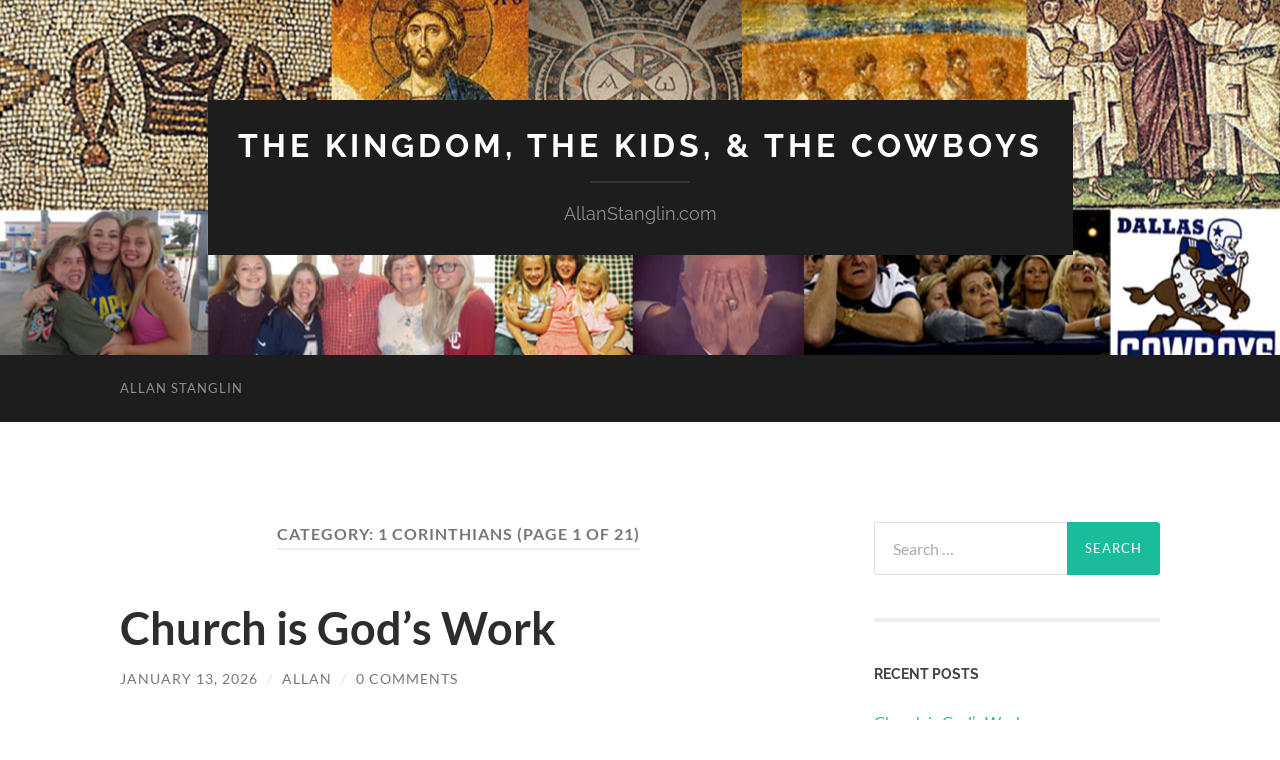

--- FILE ---
content_type: text/html; charset=UTF-8
request_url: http://www.allanstanglin.com/category/1-corinthians/
body_size: 22632
content:
<!DOCTYPE html>

<html lang="en-US">

	<head>

		<meta http-equiv="content-type" content="text/html" charset="UTF-8" />
		<meta name="viewport" content="width=device-width, initial-scale=1.0" >

		<link rel="profile" href="http://gmpg.org/xfn/11">

		<title>1 Corinthians &#8211; The Kingdom, The Kids, &amp; The Cowboys</title>
<meta name='robots' content='max-image-preview:large' />
<link rel="alternate" type="application/rss+xml" title="The Kingdom, The Kids, &amp; The Cowboys &raquo; Feed" href="http://www.allanstanglin.com/feed/" />
<link rel="alternate" type="application/rss+xml" title="The Kingdom, The Kids, &amp; The Cowboys &raquo; Comments Feed" href="http://www.allanstanglin.com/comments/feed/" />
<link rel="alternate" type="application/rss+xml" title="The Kingdom, The Kids, &amp; The Cowboys &raquo; 1 Corinthians Category Feed" href="http://www.allanstanglin.com/category/1-corinthians/feed/" />
<script type="text/javascript">
window._wpemojiSettings = {"baseUrl":"https:\/\/s.w.org\/images\/core\/emoji\/14.0.0\/72x72\/","ext":".png","svgUrl":"https:\/\/s.w.org\/images\/core\/emoji\/14.0.0\/svg\/","svgExt":".svg","source":{"concatemoji":"http:\/\/www.allanstanglin.com\/wp-includes\/js\/wp-emoji-release.min.js?ver=6.2.8"}};
/*! This file is auto-generated */
!function(e,a,t){var n,r,o,i=a.createElement("canvas"),p=i.getContext&&i.getContext("2d");function s(e,t){p.clearRect(0,0,i.width,i.height),p.fillText(e,0,0);e=i.toDataURL();return p.clearRect(0,0,i.width,i.height),p.fillText(t,0,0),e===i.toDataURL()}function c(e){var t=a.createElement("script");t.src=e,t.defer=t.type="text/javascript",a.getElementsByTagName("head")[0].appendChild(t)}for(o=Array("flag","emoji"),t.supports={everything:!0,everythingExceptFlag:!0},r=0;r<o.length;r++)t.supports[o[r]]=function(e){if(p&&p.fillText)switch(p.textBaseline="top",p.font="600 32px Arial",e){case"flag":return s("\ud83c\udff3\ufe0f\u200d\u26a7\ufe0f","\ud83c\udff3\ufe0f\u200b\u26a7\ufe0f")?!1:!s("\ud83c\uddfa\ud83c\uddf3","\ud83c\uddfa\u200b\ud83c\uddf3")&&!s("\ud83c\udff4\udb40\udc67\udb40\udc62\udb40\udc65\udb40\udc6e\udb40\udc67\udb40\udc7f","\ud83c\udff4\u200b\udb40\udc67\u200b\udb40\udc62\u200b\udb40\udc65\u200b\udb40\udc6e\u200b\udb40\udc67\u200b\udb40\udc7f");case"emoji":return!s("\ud83e\udef1\ud83c\udffb\u200d\ud83e\udef2\ud83c\udfff","\ud83e\udef1\ud83c\udffb\u200b\ud83e\udef2\ud83c\udfff")}return!1}(o[r]),t.supports.everything=t.supports.everything&&t.supports[o[r]],"flag"!==o[r]&&(t.supports.everythingExceptFlag=t.supports.everythingExceptFlag&&t.supports[o[r]]);t.supports.everythingExceptFlag=t.supports.everythingExceptFlag&&!t.supports.flag,t.DOMReady=!1,t.readyCallback=function(){t.DOMReady=!0},t.supports.everything||(n=function(){t.readyCallback()},a.addEventListener?(a.addEventListener("DOMContentLoaded",n,!1),e.addEventListener("load",n,!1)):(e.attachEvent("onload",n),a.attachEvent("onreadystatechange",function(){"complete"===a.readyState&&t.readyCallback()})),(e=t.source||{}).concatemoji?c(e.concatemoji):e.wpemoji&&e.twemoji&&(c(e.twemoji),c(e.wpemoji)))}(window,document,window._wpemojiSettings);
</script>
<style type="text/css">
img.wp-smiley,
img.emoji {
	display: inline !important;
	border: none !important;
	box-shadow: none !important;
	height: 1em !important;
	width: 1em !important;
	margin: 0 0.07em !important;
	vertical-align: -0.1em !important;
	background: none !important;
	padding: 0 !important;
}
</style>
	<link rel='stylesheet' id='wp-block-library-css' href='http://www.allanstanglin.com/wp-includes/css/dist/block-library/style.min.css?ver=6.2.8' type='text/css' media='all' />
<link rel='stylesheet' id='classic-theme-styles-css' href='http://www.allanstanglin.com/wp-includes/css/classic-themes.min.css?ver=6.2.8' type='text/css' media='all' />
<style id='global-styles-inline-css' type='text/css'>
body{--wp--preset--color--black: #000000;--wp--preset--color--cyan-bluish-gray: #abb8c3;--wp--preset--color--white: #fff;--wp--preset--color--pale-pink: #f78da7;--wp--preset--color--vivid-red: #cf2e2e;--wp--preset--color--luminous-vivid-orange: #ff6900;--wp--preset--color--luminous-vivid-amber: #fcb900;--wp--preset--color--light-green-cyan: #7bdcb5;--wp--preset--color--vivid-green-cyan: #00d084;--wp--preset--color--pale-cyan-blue: #8ed1fc;--wp--preset--color--vivid-cyan-blue: #0693e3;--wp--preset--color--vivid-purple: #9b51e0;--wp--preset--color--accent: #1abc9c;--wp--preset--color--dark-gray: #444;--wp--preset--color--medium-gray: #666;--wp--preset--color--light-gray: #888;--wp--preset--gradient--vivid-cyan-blue-to-vivid-purple: linear-gradient(135deg,rgba(6,147,227,1) 0%,rgb(155,81,224) 100%);--wp--preset--gradient--light-green-cyan-to-vivid-green-cyan: linear-gradient(135deg,rgb(122,220,180) 0%,rgb(0,208,130) 100%);--wp--preset--gradient--luminous-vivid-amber-to-luminous-vivid-orange: linear-gradient(135deg,rgba(252,185,0,1) 0%,rgba(255,105,0,1) 100%);--wp--preset--gradient--luminous-vivid-orange-to-vivid-red: linear-gradient(135deg,rgba(255,105,0,1) 0%,rgb(207,46,46) 100%);--wp--preset--gradient--very-light-gray-to-cyan-bluish-gray: linear-gradient(135deg,rgb(238,238,238) 0%,rgb(169,184,195) 100%);--wp--preset--gradient--cool-to-warm-spectrum: linear-gradient(135deg,rgb(74,234,220) 0%,rgb(151,120,209) 20%,rgb(207,42,186) 40%,rgb(238,44,130) 60%,rgb(251,105,98) 80%,rgb(254,248,76) 100%);--wp--preset--gradient--blush-light-purple: linear-gradient(135deg,rgb(255,206,236) 0%,rgb(152,150,240) 100%);--wp--preset--gradient--blush-bordeaux: linear-gradient(135deg,rgb(254,205,165) 0%,rgb(254,45,45) 50%,rgb(107,0,62) 100%);--wp--preset--gradient--luminous-dusk: linear-gradient(135deg,rgb(255,203,112) 0%,rgb(199,81,192) 50%,rgb(65,88,208) 100%);--wp--preset--gradient--pale-ocean: linear-gradient(135deg,rgb(255,245,203) 0%,rgb(182,227,212) 50%,rgb(51,167,181) 100%);--wp--preset--gradient--electric-grass: linear-gradient(135deg,rgb(202,248,128) 0%,rgb(113,206,126) 100%);--wp--preset--gradient--midnight: linear-gradient(135deg,rgb(2,3,129) 0%,rgb(40,116,252) 100%);--wp--preset--duotone--dark-grayscale: url('#wp-duotone-dark-grayscale');--wp--preset--duotone--grayscale: url('#wp-duotone-grayscale');--wp--preset--duotone--purple-yellow: url('#wp-duotone-purple-yellow');--wp--preset--duotone--blue-red: url('#wp-duotone-blue-red');--wp--preset--duotone--midnight: url('#wp-duotone-midnight');--wp--preset--duotone--magenta-yellow: url('#wp-duotone-magenta-yellow');--wp--preset--duotone--purple-green: url('#wp-duotone-purple-green');--wp--preset--duotone--blue-orange: url('#wp-duotone-blue-orange');--wp--preset--font-size--small: 16px;--wp--preset--font-size--medium: 20px;--wp--preset--font-size--large: 24px;--wp--preset--font-size--x-large: 42px;--wp--preset--font-size--regular: 19px;--wp--preset--font-size--larger: 32px;--wp--preset--spacing--20: 0.44rem;--wp--preset--spacing--30: 0.67rem;--wp--preset--spacing--40: 1rem;--wp--preset--spacing--50: 1.5rem;--wp--preset--spacing--60: 2.25rem;--wp--preset--spacing--70: 3.38rem;--wp--preset--spacing--80: 5.06rem;--wp--preset--shadow--natural: 6px 6px 9px rgba(0, 0, 0, 0.2);--wp--preset--shadow--deep: 12px 12px 50px rgba(0, 0, 0, 0.4);--wp--preset--shadow--sharp: 6px 6px 0px rgba(0, 0, 0, 0.2);--wp--preset--shadow--outlined: 6px 6px 0px -3px rgba(255, 255, 255, 1), 6px 6px rgba(0, 0, 0, 1);--wp--preset--shadow--crisp: 6px 6px 0px rgba(0, 0, 0, 1);}:where(.is-layout-flex){gap: 0.5em;}body .is-layout-flow > .alignleft{float: left;margin-inline-start: 0;margin-inline-end: 2em;}body .is-layout-flow > .alignright{float: right;margin-inline-start: 2em;margin-inline-end: 0;}body .is-layout-flow > .aligncenter{margin-left: auto !important;margin-right: auto !important;}body .is-layout-constrained > .alignleft{float: left;margin-inline-start: 0;margin-inline-end: 2em;}body .is-layout-constrained > .alignright{float: right;margin-inline-start: 2em;margin-inline-end: 0;}body .is-layout-constrained > .aligncenter{margin-left: auto !important;margin-right: auto !important;}body .is-layout-constrained > :where(:not(.alignleft):not(.alignright):not(.alignfull)){max-width: var(--wp--style--global--content-size);margin-left: auto !important;margin-right: auto !important;}body .is-layout-constrained > .alignwide{max-width: var(--wp--style--global--wide-size);}body .is-layout-flex{display: flex;}body .is-layout-flex{flex-wrap: wrap;align-items: center;}body .is-layout-flex > *{margin: 0;}:where(.wp-block-columns.is-layout-flex){gap: 2em;}.has-black-color{color: var(--wp--preset--color--black) !important;}.has-cyan-bluish-gray-color{color: var(--wp--preset--color--cyan-bluish-gray) !important;}.has-white-color{color: var(--wp--preset--color--white) !important;}.has-pale-pink-color{color: var(--wp--preset--color--pale-pink) !important;}.has-vivid-red-color{color: var(--wp--preset--color--vivid-red) !important;}.has-luminous-vivid-orange-color{color: var(--wp--preset--color--luminous-vivid-orange) !important;}.has-luminous-vivid-amber-color{color: var(--wp--preset--color--luminous-vivid-amber) !important;}.has-light-green-cyan-color{color: var(--wp--preset--color--light-green-cyan) !important;}.has-vivid-green-cyan-color{color: var(--wp--preset--color--vivid-green-cyan) !important;}.has-pale-cyan-blue-color{color: var(--wp--preset--color--pale-cyan-blue) !important;}.has-vivid-cyan-blue-color{color: var(--wp--preset--color--vivid-cyan-blue) !important;}.has-vivid-purple-color{color: var(--wp--preset--color--vivid-purple) !important;}.has-black-background-color{background-color: var(--wp--preset--color--black) !important;}.has-cyan-bluish-gray-background-color{background-color: var(--wp--preset--color--cyan-bluish-gray) !important;}.has-white-background-color{background-color: var(--wp--preset--color--white) !important;}.has-pale-pink-background-color{background-color: var(--wp--preset--color--pale-pink) !important;}.has-vivid-red-background-color{background-color: var(--wp--preset--color--vivid-red) !important;}.has-luminous-vivid-orange-background-color{background-color: var(--wp--preset--color--luminous-vivid-orange) !important;}.has-luminous-vivid-amber-background-color{background-color: var(--wp--preset--color--luminous-vivid-amber) !important;}.has-light-green-cyan-background-color{background-color: var(--wp--preset--color--light-green-cyan) !important;}.has-vivid-green-cyan-background-color{background-color: var(--wp--preset--color--vivid-green-cyan) !important;}.has-pale-cyan-blue-background-color{background-color: var(--wp--preset--color--pale-cyan-blue) !important;}.has-vivid-cyan-blue-background-color{background-color: var(--wp--preset--color--vivid-cyan-blue) !important;}.has-vivid-purple-background-color{background-color: var(--wp--preset--color--vivid-purple) !important;}.has-black-border-color{border-color: var(--wp--preset--color--black) !important;}.has-cyan-bluish-gray-border-color{border-color: var(--wp--preset--color--cyan-bluish-gray) !important;}.has-white-border-color{border-color: var(--wp--preset--color--white) !important;}.has-pale-pink-border-color{border-color: var(--wp--preset--color--pale-pink) !important;}.has-vivid-red-border-color{border-color: var(--wp--preset--color--vivid-red) !important;}.has-luminous-vivid-orange-border-color{border-color: var(--wp--preset--color--luminous-vivid-orange) !important;}.has-luminous-vivid-amber-border-color{border-color: var(--wp--preset--color--luminous-vivid-amber) !important;}.has-light-green-cyan-border-color{border-color: var(--wp--preset--color--light-green-cyan) !important;}.has-vivid-green-cyan-border-color{border-color: var(--wp--preset--color--vivid-green-cyan) !important;}.has-pale-cyan-blue-border-color{border-color: var(--wp--preset--color--pale-cyan-blue) !important;}.has-vivid-cyan-blue-border-color{border-color: var(--wp--preset--color--vivid-cyan-blue) !important;}.has-vivid-purple-border-color{border-color: var(--wp--preset--color--vivid-purple) !important;}.has-vivid-cyan-blue-to-vivid-purple-gradient-background{background: var(--wp--preset--gradient--vivid-cyan-blue-to-vivid-purple) !important;}.has-light-green-cyan-to-vivid-green-cyan-gradient-background{background: var(--wp--preset--gradient--light-green-cyan-to-vivid-green-cyan) !important;}.has-luminous-vivid-amber-to-luminous-vivid-orange-gradient-background{background: var(--wp--preset--gradient--luminous-vivid-amber-to-luminous-vivid-orange) !important;}.has-luminous-vivid-orange-to-vivid-red-gradient-background{background: var(--wp--preset--gradient--luminous-vivid-orange-to-vivid-red) !important;}.has-very-light-gray-to-cyan-bluish-gray-gradient-background{background: var(--wp--preset--gradient--very-light-gray-to-cyan-bluish-gray) !important;}.has-cool-to-warm-spectrum-gradient-background{background: var(--wp--preset--gradient--cool-to-warm-spectrum) !important;}.has-blush-light-purple-gradient-background{background: var(--wp--preset--gradient--blush-light-purple) !important;}.has-blush-bordeaux-gradient-background{background: var(--wp--preset--gradient--blush-bordeaux) !important;}.has-luminous-dusk-gradient-background{background: var(--wp--preset--gradient--luminous-dusk) !important;}.has-pale-ocean-gradient-background{background: var(--wp--preset--gradient--pale-ocean) !important;}.has-electric-grass-gradient-background{background: var(--wp--preset--gradient--electric-grass) !important;}.has-midnight-gradient-background{background: var(--wp--preset--gradient--midnight) !important;}.has-small-font-size{font-size: var(--wp--preset--font-size--small) !important;}.has-medium-font-size{font-size: var(--wp--preset--font-size--medium) !important;}.has-large-font-size{font-size: var(--wp--preset--font-size--large) !important;}.has-x-large-font-size{font-size: var(--wp--preset--font-size--x-large) !important;}
.wp-block-navigation a:where(:not(.wp-element-button)){color: inherit;}
:where(.wp-block-columns.is-layout-flex){gap: 2em;}
.wp-block-pullquote{font-size: 1.5em;line-height: 1.6;}
</style>
<link rel='stylesheet' id='hemingway_googleFonts-css' href='http://www.allanstanglin.com/wp-content/themes/hemingway/assets/css/fonts.css' type='text/css' media='all' />
<link rel='stylesheet' id='hemingway_style-css' href='http://www.allanstanglin.com/wp-content/themes/hemingway/style.css?ver=2.3.2' type='text/css' media='all' />
<script type='text/javascript' src='http://www.allanstanglin.com/wp-includes/js/jquery/jquery.min.js?ver=3.6.4' id='jquery-core-js'></script>
<script type='text/javascript' src='http://www.allanstanglin.com/wp-includes/js/jquery/jquery-migrate.min.js?ver=3.4.0' id='jquery-migrate-js'></script>
<link rel="https://api.w.org/" href="http://www.allanstanglin.com/wp-json/" /><link rel="alternate" type="application/json" href="http://www.allanstanglin.com/wp-json/wp/v2/categories/9" /><link rel="EditURI" type="application/rsd+xml" title="RSD" href="http://www.allanstanglin.com/xmlrpc.php?rsd" />
<link rel="wlwmanifest" type="application/wlwmanifest+xml" href="http://www.allanstanglin.com/wp-includes/wlwmanifest.xml" />
<meta name="generator" content="WordPress 6.2.8" />
<script language="JavaScript"> lb_path = "http://www.allanstanglin.com/wp-content/plugins/lightbox/"; </script>
<link rel="stylesheet" href="http://www.allanstanglin.com/wp-content/plugins/lightbox/lightbox.css" type="text/css" media="screen" />
<script type="text/javascript" src="http://www.allanstanglin.com/wp-content/plugins/lightbox/prototype.js"></script>
<script type="text/javascript" src="http://www.allanstanglin.com/wp-content/plugins/lightbox/scriptaculous.js?load=effects"></script>
<script type="text/javascript" src="http://www.allanstanglin.com/wp-content/plugins/lightbox/lightbox.js"></script>
<style type="text/css">.recentcomments a{display:inline !important;padding:0 !important;margin:0 !important;}</style><link rel="icon" href="http://www.allanstanglin.com/wp-content/uploads/cropped-Logo-Cross-Only-32x32.gif" sizes="32x32" />
<link rel="icon" href="http://www.allanstanglin.com/wp-content/uploads/cropped-Logo-Cross-Only-192x192.gif" sizes="192x192" />
<link rel="apple-touch-icon" href="http://www.allanstanglin.com/wp-content/uploads/cropped-Logo-Cross-Only-180x180.gif" />
<meta name="msapplication-TileImage" content="http://www.allanstanglin.com/wp-content/uploads/cropped-Logo-Cross-Only-270x270.gif" />

	</head>
	
	<body class="archive category category-1-corinthians category-9">

		<svg xmlns="http://www.w3.org/2000/svg" viewBox="0 0 0 0" width="0" height="0" focusable="false" role="none" style="visibility: hidden; position: absolute; left: -9999px; overflow: hidden;" ><defs><filter id="wp-duotone-dark-grayscale"><feColorMatrix color-interpolation-filters="sRGB" type="matrix" values=" .299 .587 .114 0 0 .299 .587 .114 0 0 .299 .587 .114 0 0 .299 .587 .114 0 0 " /><feComponentTransfer color-interpolation-filters="sRGB" ><feFuncR type="table" tableValues="0 0.498039215686" /><feFuncG type="table" tableValues="0 0.498039215686" /><feFuncB type="table" tableValues="0 0.498039215686" /><feFuncA type="table" tableValues="1 1" /></feComponentTransfer><feComposite in2="SourceGraphic" operator="in" /></filter></defs></svg><svg xmlns="http://www.w3.org/2000/svg" viewBox="0 0 0 0" width="0" height="0" focusable="false" role="none" style="visibility: hidden; position: absolute; left: -9999px; overflow: hidden;" ><defs><filter id="wp-duotone-grayscale"><feColorMatrix color-interpolation-filters="sRGB" type="matrix" values=" .299 .587 .114 0 0 .299 .587 .114 0 0 .299 .587 .114 0 0 .299 .587 .114 0 0 " /><feComponentTransfer color-interpolation-filters="sRGB" ><feFuncR type="table" tableValues="0 1" /><feFuncG type="table" tableValues="0 1" /><feFuncB type="table" tableValues="0 1" /><feFuncA type="table" tableValues="1 1" /></feComponentTransfer><feComposite in2="SourceGraphic" operator="in" /></filter></defs></svg><svg xmlns="http://www.w3.org/2000/svg" viewBox="0 0 0 0" width="0" height="0" focusable="false" role="none" style="visibility: hidden; position: absolute; left: -9999px; overflow: hidden;" ><defs><filter id="wp-duotone-purple-yellow"><feColorMatrix color-interpolation-filters="sRGB" type="matrix" values=" .299 .587 .114 0 0 .299 .587 .114 0 0 .299 .587 .114 0 0 .299 .587 .114 0 0 " /><feComponentTransfer color-interpolation-filters="sRGB" ><feFuncR type="table" tableValues="0.549019607843 0.988235294118" /><feFuncG type="table" tableValues="0 1" /><feFuncB type="table" tableValues="0.717647058824 0.254901960784" /><feFuncA type="table" tableValues="1 1" /></feComponentTransfer><feComposite in2="SourceGraphic" operator="in" /></filter></defs></svg><svg xmlns="http://www.w3.org/2000/svg" viewBox="0 0 0 0" width="0" height="0" focusable="false" role="none" style="visibility: hidden; position: absolute; left: -9999px; overflow: hidden;" ><defs><filter id="wp-duotone-blue-red"><feColorMatrix color-interpolation-filters="sRGB" type="matrix" values=" .299 .587 .114 0 0 .299 .587 .114 0 0 .299 .587 .114 0 0 .299 .587 .114 0 0 " /><feComponentTransfer color-interpolation-filters="sRGB" ><feFuncR type="table" tableValues="0 1" /><feFuncG type="table" tableValues="0 0.278431372549" /><feFuncB type="table" tableValues="0.592156862745 0.278431372549" /><feFuncA type="table" tableValues="1 1" /></feComponentTransfer><feComposite in2="SourceGraphic" operator="in" /></filter></defs></svg><svg xmlns="http://www.w3.org/2000/svg" viewBox="0 0 0 0" width="0" height="0" focusable="false" role="none" style="visibility: hidden; position: absolute; left: -9999px; overflow: hidden;" ><defs><filter id="wp-duotone-midnight"><feColorMatrix color-interpolation-filters="sRGB" type="matrix" values=" .299 .587 .114 0 0 .299 .587 .114 0 0 .299 .587 .114 0 0 .299 .587 .114 0 0 " /><feComponentTransfer color-interpolation-filters="sRGB" ><feFuncR type="table" tableValues="0 0" /><feFuncG type="table" tableValues="0 0.647058823529" /><feFuncB type="table" tableValues="0 1" /><feFuncA type="table" tableValues="1 1" /></feComponentTransfer><feComposite in2="SourceGraphic" operator="in" /></filter></defs></svg><svg xmlns="http://www.w3.org/2000/svg" viewBox="0 0 0 0" width="0" height="0" focusable="false" role="none" style="visibility: hidden; position: absolute; left: -9999px; overflow: hidden;" ><defs><filter id="wp-duotone-magenta-yellow"><feColorMatrix color-interpolation-filters="sRGB" type="matrix" values=" .299 .587 .114 0 0 .299 .587 .114 0 0 .299 .587 .114 0 0 .299 .587 .114 0 0 " /><feComponentTransfer color-interpolation-filters="sRGB" ><feFuncR type="table" tableValues="0.780392156863 1" /><feFuncG type="table" tableValues="0 0.949019607843" /><feFuncB type="table" tableValues="0.352941176471 0.470588235294" /><feFuncA type="table" tableValues="1 1" /></feComponentTransfer><feComposite in2="SourceGraphic" operator="in" /></filter></defs></svg><svg xmlns="http://www.w3.org/2000/svg" viewBox="0 0 0 0" width="0" height="0" focusable="false" role="none" style="visibility: hidden; position: absolute; left: -9999px; overflow: hidden;" ><defs><filter id="wp-duotone-purple-green"><feColorMatrix color-interpolation-filters="sRGB" type="matrix" values=" .299 .587 .114 0 0 .299 .587 .114 0 0 .299 .587 .114 0 0 .299 .587 .114 0 0 " /><feComponentTransfer color-interpolation-filters="sRGB" ><feFuncR type="table" tableValues="0.650980392157 0.403921568627" /><feFuncG type="table" tableValues="0 1" /><feFuncB type="table" tableValues="0.447058823529 0.4" /><feFuncA type="table" tableValues="1 1" /></feComponentTransfer><feComposite in2="SourceGraphic" operator="in" /></filter></defs></svg><svg xmlns="http://www.w3.org/2000/svg" viewBox="0 0 0 0" width="0" height="0" focusable="false" role="none" style="visibility: hidden; position: absolute; left: -9999px; overflow: hidden;" ><defs><filter id="wp-duotone-blue-orange"><feColorMatrix color-interpolation-filters="sRGB" type="matrix" values=" .299 .587 .114 0 0 .299 .587 .114 0 0 .299 .587 .114 0 0 .299 .587 .114 0 0 " /><feComponentTransfer color-interpolation-filters="sRGB" ><feFuncR type="table" tableValues="0.0980392156863 1" /><feFuncG type="table" tableValues="0 0.662745098039" /><feFuncB type="table" tableValues="0.847058823529 0.419607843137" /><feFuncA type="table" tableValues="1 1" /></feComponentTransfer><feComposite in2="SourceGraphic" operator="in" /></filter></defs></svg>
		<a class="skip-link button" href="#site-content">Skip to the content</a>
	
		<div class="big-wrapper">
	
			<div class="header-cover section bg-dark-light no-padding">

						
				<div class="header section" style="background-image: url( http://www.allanstanglin.com/wp-content/uploads/cropped-Blog-Banner-1.jpg );">
							
					<div class="header-inner section-inner">
					
											
							<div class="blog-info">
							
																	<div class="blog-title">
										<a href="http://www.allanstanglin.com" rel="home">The Kingdom, The Kids, &amp; The Cowboys</a>
									</div>
																
																	<p class="blog-description">AllanStanglin.com</p>
															
							</div><!-- .blog-info -->
							
															
					</div><!-- .header-inner -->
								
				</div><!-- .header -->
			
			</div><!-- .bg-dark -->
			
			<div class="navigation section no-padding bg-dark">
			
				<div class="navigation-inner section-inner group">
				
					<div class="toggle-container section-inner hidden">
			
						<button type="button" class="nav-toggle toggle">
							<div class="bar"></div>
							<div class="bar"></div>
							<div class="bar"></div>
							<span class="screen-reader-text">Toggle mobile menu</span>
						</button>
						
						<button type="button" class="search-toggle toggle">
							<div class="metal"></div>
							<div class="glass"></div>
							<div class="handle"></div>
							<span class="screen-reader-text">Toggle search field</span>
						</button>
											
					</div><!-- .toggle-container -->
					
					<div class="blog-search hidden">
						<form role="search" method="get" class="search-form" action="http://www.allanstanglin.com/">
				<label>
					<span class="screen-reader-text">Search for:</span>
					<input type="search" class="search-field" placeholder="Search &hellip;" value="" name="s" />
				</label>
				<input type="submit" class="search-submit" value="Search" />
			</form>					</div><!-- .blog-search -->
				
					<ul class="blog-menu">
						<li class="page_item page-item-18"><a href="http://www.allanstanglin.com/about-allan/">Allan Stanglin</a></li>
					 </ul><!-- .blog-menu -->
					 
					 <ul class="mobile-menu">
					
						<li class="page_item page-item-18"><a href="http://www.allanstanglin.com/about-allan/">Allan Stanglin</a></li>
						
					 </ul><!-- .mobile-menu -->
				 
				</div><!-- .navigation-inner -->
				
			</div><!-- .navigation -->
<main class="wrapper section-inner group" id="site-content">

	<div class="content left">
		
		<div class="posts">

			
				<header class="archive-header">

											<h1 class="archive-title">Category: <span>1 Corinthians</span> <span>(Page 1 of 21)</span></h1>
					
										
				</header><!-- .archive-header -->

				<article id="post-16221" class="post-16221 post type-post status-publish format-standard hentry category-1-corinthians category-1-peter category-church category-golf-course-road-cofc post-preview">

	<div class="post-header">

		
					
				<h2 class="post-title entry-title">
											<a href="http://www.allanstanglin.com/church-is-gods-work/" rel="bookmark">Church is God&#8217;s Work</a>
									</h2>

							
			<div class="post-meta">
			
				<span class="post-date"><a href="http://www.allanstanglin.com/church-is-gods-work/">January 13, 2026</a></span>
				
				<span class="date-sep"> / </span>
					
				<span class="post-author"><a href="http://www.allanstanglin.com/author/allan/" title="Posts by Allan" rel="author">Allan</a></span>

				
					<span class="date-sep"> / </span>
				
					<a href="http://www.allanstanglin.com/church-is-gods-work/#respond"><span class="comment">0 Comments</span></a>
								
														
			</div><!-- .post-meta -->

					
	</div><!-- .post-header -->
																					
	<div class="post-content entry-content">
	
		<p><a href="http://www.allanstanglin.com/wp-content/uploads/Myles2026-scaled.jpg"><img decoding="async" class="alignleft size-medium wp-image-16222" src="http://www.allanstanglin.com/wp-content/uploads/Myles2026-300x207.jpg" alt="" width="300" height="207" srcset="http://www.allanstanglin.com/wp-content/uploads/Myles2026-300x207.jpg 300w, http://www.allanstanglin.com/wp-content/uploads/Myles2026-1024x705.jpg 1024w, http://www.allanstanglin.com/wp-content/uploads/Myles2026-150x103.jpg 150w, http://www.allanstanglin.com/wp-content/uploads/Myles2026-768x529.jpg 768w, http://www.allanstanglin.com/wp-content/uploads/Myles2026-1536x1057.jpg 1536w, http://www.allanstanglin.com/wp-content/uploads/Myles2026-2048x1410.jpg 2048w, http://www.allanstanglin.com/wp-content/uploads/Myles2026-676x465.jpg 676w" sizes="(max-width: 300px) 100vw, 300px" /></a>I paid off a Cowboys debt today. I bet Myles back in August that the Cowboys would not get seven wins this year. Myles is a squirrely 13-year-old kid in our youth group and the son of the wonderful Brandon and Ashlee. He and I share a love for Whataburger, the Texas Longhorns, Stevie Ray Vaughan, and our Lord Jesus. But that&#8217;s about the extent of what we have in common. He loves the Cowboys. Poor kid.</p>
<p>Our wagers are always for lunch at Whataburger. Loser buys. Including the vanilla and strawberry shakes. So, I picked up Myles from school today. And his friend, Nolan. I&#8217;m not sure how I got roped into buying his lunch, too. I don&#8217;t know this kid. Why am I buying his lunch?</p>
<p>When&#8217;s the last time you shared a meal with a teenager from your church? I&#8217;d suggest doing it soon. It&#8217;s awesome.</p>
<p>~~~~~~~~~~~~~~~~~~~~~~~~</p>
<p><a href="http://www.allanstanglin.com/wp-content/uploads/CommunityCrowd-2.jpg"><img decoding="async" loading="lazy" class="aligncenter size-full wp-image-16223" src="http://www.allanstanglin.com/wp-content/uploads/CommunityCrowd-2.jpg" alt="" width="307" height="308" srcset="http://www.allanstanglin.com/wp-content/uploads/CommunityCrowd-2.jpg 307w, http://www.allanstanglin.com/wp-content/uploads/CommunityCrowd-2-300x300.jpg 300w, http://www.allanstanglin.com/wp-content/uploads/CommunityCrowd-2-150x150.jpg 150w" sizes="(max-width: 307px) 100vw, 307px" /></a></p>
<p>A lot of people have this idea that the church is a volunteer organization; that every person in the church makes his or her own decision to belong or not; like we each experience a personal relationship with Christ, and then we join a church that promotes my individual spiritual health. This way, people join the church or leave the church based on whether they feel like their needs are being met or not.</p>
<p>No. Our knowledge of God&#8211;understanding who God is and what he is doing&#8211;re-shapes the way we think about Christian community, the way we view church. Church is God&#8217;s work, not ours. Not yours and not mine.</p>
<p><strong>&#8220;You are a <em>chosen</em> people,</strong> a<strong> royal priesthood, a holy nation, a people belonging to God, that you may declare the praises of him who <em>called you</em> out of darkness into his wonderful light&#8230; Once you were not a people, but now you are the people of God.&#8221; ~ 1 Peter 2:9-10</strong></p>
<p>Earlier in 1 Peter 2, the apostle writes that you&#8211;this is the plural form of the word, you all, or, as I like to say, y&#8217;all&#8211;are chosen by God and precious. You (y&#8217;all) are being built into a spiritual house. You are not building it; you are being built by God. Belonging to a community of faith is not your choice, it is God&#8217;s decision. It&#8217;s God&#8217;s work.</p>
<p><strong>&#8220;God has <em>called you</em> (y&#8217;all) into fellowship with his Son Jesus Christ our Lord.&#8221; ~1 Corinthians 1:9</strong><br />
<strong>&#8220;Brothers and sisters, think of what you (y&#8217;all) were when <em>you were called</em>.&#8221; ~1 Corinthians 1:26</strong><br />
<strong>&#8220;It is<em> because of God</em> that you (y&#8217;all) are in Christ Jesus.&#8221; ~1 Corinthians 1:30</strong></p>
<p>In the Bible, whenever the Gospel is preached, wherever the power of what God has done and is doing in Christ Jesus is proclaimed, these communities of faith just pop up. The churches in the Bible are defined ONLY by their acceptance of the Good News and their commitment to Christ and to one another. Jews and Gentiles together. Rich and poor together. Free people and slaves together. Men and women, tax collectors and Zealots, national citizens and foreigners together. Young and old, fugitives and business leaders together.</p>
<p>You and I don&#8217;t CHOOSE to belong to group like that. We would NEVER choose that. Putting a church together is what God does.</p>
<p>Peace,<br />
Allan</p>
							
	</div><!-- .post-content -->
				
	
</article><!-- .post --><article id="post-15826" class="post-15826 post type-post status-publish format-standard hentry category-1-corinthians category-church category-galatians category-james category-luke category-revelation category-unity category-women-and-church category-worship post-preview">

	<div class="post-header">

		
					
				<h2 class="post-title entry-title">
											<a href="http://www.allanstanglin.com/where-all-becomes-one/" rel="bookmark">Where &#8220;All&#8221; Becomes &#8220;One&#8221;</a>
									</h2>

							
			<div class="post-meta">
			
				<span class="post-date"><a href="http://www.allanstanglin.com/where-all-becomes-one/">July 31, 2025</a></span>
				
				<span class="date-sep"> / </span>
					
				<span class="post-author"><a href="http://www.allanstanglin.com/author/allan/" title="Posts by Allan" rel="author">Allan</a></span>

				
					<span class="date-sep"> / </span>
				
					<a href="http://www.allanstanglin.com/where-all-becomes-one/#respond"><span class="comment">0 Comments</span></a>
								
														
			</div><!-- .post-meta -->

					
	</div><!-- .post-header -->
																					
	<div class="post-content entry-content">
	
		<p><a href="http://www.allanstanglin.com/wp-content/uploads/Unity-3.jpg"><img decoding="async" loading="lazy" class="aligncenter size-full wp-image-15827" src="http://www.allanstanglin.com/wp-content/uploads/Unity-3.jpg" alt="" width="452" height="299" srcset="http://www.allanstanglin.com/wp-content/uploads/Unity-3.jpg 452w, http://www.allanstanglin.com/wp-content/uploads/Unity-3-300x198.jpg 300w, http://www.allanstanglin.com/wp-content/uploads/Unity-3-150x99.jpg 150w" sizes="(max-width: 452px) 100vw, 452px" /></a></p>
<p><em>&#8220;You are <strong>all</strong> children of God through faith<strong> in Christ Jesus</strong>, for <strong>all</strong> of you who were baptized<strong> into Christ</strong> have clothed yourselves <strong>with Christ.</strong> There is neither Jew nor Greek, slave nor free, male nor female, for you are <strong>all one in Christ Jesus</strong>.&#8221; ~Galatians 3:26-28</em></p>
<p>I believe we are blessed to live in the country we live in, but the systems and structures and mottos and politics of this world will never unite anybody. The only place where the &#8220;all&#8221; becomes &#8220;one&#8221; is in Christ alone. In Christ is the only place where all people become one people. Our Lord Jesus is creating one global eternal community, not a bunch of them. So, in Christ, all the barriers are gone. There&#8217;s no more separation, no more distinctions or differences&#8211;everybody&#8217;s totally equal in Christ. The walls are down, the doors are open, the bridges are built! Now that Christ Jesus has come, all people have become one people!</p>
<p>To treat anyone differently, to deny anyone equal standing or equal freedom in God&#8217;s Church based on their nationality or their social standing or their gender is to, as Paul writes, proclaim &#8220;a different Gospel, which is really no Gospel at all&#8221; (Galatians 1:6-7). That kind of discrimination or distinction contradicts not just <em>how</em> we&#8217;re saved, but also <em>why</em> we&#8217;re saved. When we discriminate or make those distinctions in the Church, our actions contradict our message.</p>
<p>For illustration and application purposes, Paul gives us three pairings. All in the same context. All in the same breath.</p>
<p><strong>In Christ, there is neither Jew nor Greek</strong>. This is about ethnicity. He&#8217;s talking about nationality and culture, this is about color and race and language, anything ethnically that the world divides over. No one has to become a Jew to be a Christian. When we give equal honor and equal freedom and equal standing to Christians of all colors and from all nations and who speak all languages, then we&#8217;re proclaiming the Word of the Lord.</p>
<p>The worshipers in Revelation are singing to Christ Jesus in heaven. Listen to their song:<br />
<em>&#8220;You were slain, and with your blood you purchased people for God from every tribe and language and people and nation!&#8221; ~Revelation 5:9</em></p>
<p>The saints of God come from all over and they&#8217;re singing the same song. If we treat Christians differently or show them less honor or give them less freedom because they&#8217;re a different color or come from a different country or speak a different language, we are proclaiming something different than God&#8217;s Word.</p>
<p><strong>In Christ, there is neither slave nor free.</strong> This is about social standing and economic status. How a person is educated, what kind of job she has, or how much money he makes has nothing to do with how a person is accepted as righteous by God or how that person serves and worships in God&#8217;s Church. It&#8217;s totally irrelevant. If anybody&#8217;s getting preferential treatment at church, it should be the poor and the marginalized and the people on the outside. Listen to our Lord:</p>
<p><em>&#8220;Invite the poor, the crippled, the lame, the blind, and you will be blessed&#8230; Bring in the poor, the crippled, the blind, and the lame&#8230; Go out to the roads and country lanes and make them come in so that my house will be full!&#8221; ~Luke 14:13, 21, 23</em></p>
<p>Our Lord&#8217;s brother says it straight up in James 2, that if you show favoritism for a rich man over a poor man, you are sinning against God who has chosen the poor to be rich in faith and to inherit his Kingdom. If you only talk to Christians who have jobs, if you only eat with Christians who live in your zip code, if you only show honor to Christians who can pay you back, you&#8217;re proclaiming a different Gospel, which is really no Gospel at all.</p>
<p><strong>In Christ, there is neither male nor female.</strong> This is about gender and all the different dynamics that surround gender. This is about bestowing or not bestowing status or freedom in the Church based on a Christian&#8217;s sex.</p>
<p>It&#8217;s interesting to me that in a lot of our churches, in our Bible classes and small groups and in almost all our church settings, our Christian sisters are encouraged to express their full freedom in Christ and asked to exercise their spiritual gifts. But it&#8217;s different in the Worship Center. Generally speaking, women lead prayers and read Scripture and exhort the church at 9:30 all over the campus, but they&#8217;re not allowed to do those exact same things in front of the exact same people and the same God in the Worship Center at 10:30.</p>
<p>It seems like we should interpret and apply this third pairing just like we do the other two.</p>
<p>In 1 Corinthians 11, where the apostle Paul instructs women on how to pray and how to teach in the Sunday assembly, it&#8217;s in the context of we are all one together in Christ and how we need each other and each other&#8217;s spiritual gifts.</p>
<p><em>&#8220;In the Lord, however, woman is not independent of man, nor is man independent of woman. For as woman came from man, so also man is born of woman. But everything comes from God.&#8221; ~1 Corinthians 11:11-12</em></p>
<p>In Christ, men and women are the same. No gender is better than the other, no gender is more honored or more gifted or more free to exercise those gifts than the other. Males and females are equal in Christ. Again, it seems to me we should interpret and practice this third couplet like we do the other two. We wouldn&#8217;t tell some Christians they can&#8217;t lead a prayer in the assembly because they&#8217;re Black. We wouldn&#8217;t tell some Christians they can&#8217;t lead the communion time because they don&#8217;t have a job. So why do we tell some Christians they can&#8217;t do those things because they are women? Paul sees these categories as the same.</p>
<p>Now, there are two verses in the Bible that are used to restrict Christian women in exercising their spiritual gifts, two lines addressing two particular concerns in two very specific settings. But we have this central passage in Galatians 3 and many others that call for and demonstrate this equal standing between men and women in Christ. It seems that if we restrict our Christian sisters where the Bible doesn&#8217;t, we&#8217;re proclaiming a different Gospel, which is really no Gospel at all.</p>
<p>Peace,</p>
<p>Allan</p>
							
	</div><!-- .post-content -->
				
	
</article><!-- .post --><article id="post-15590" class="post-15590 post type-post status-publish format-standard hentry category-1-corinthians category-psalms category-resurrection category-romans post-preview">

	<div class="post-header">

		
					
				<h2 class="post-title entry-title">
											<a href="http://www.allanstanglin.com/good-news-bad-news/" rel="bookmark">Good News > Bad News</a>
									</h2>

							
			<div class="post-meta">
			
				<span class="post-date"><a href="http://www.allanstanglin.com/good-news-bad-news/">April 21, 2025</a></span>
				
				<span class="date-sep"> / </span>
					
				<span class="post-author"><a href="http://www.allanstanglin.com/author/allan/" title="Posts by Allan" rel="author">Allan</a></span>

				
					<span class="date-sep"> / </span>
				
					<a href="http://www.allanstanglin.com/good-news-bad-news/#respond"><span class="comment">0 Comments</span></a>
								
														
			</div><!-- .post-meta -->

					
	</div><!-- .post-header -->
																					
	<div class="post-content entry-content">
	
		<p><a href="http://www.allanstanglin.com/wp-content/uploads/EmptyTombNew.jpg"><img decoding="async" loading="lazy" class="size-full wp-image-15591" src="http://www.allanstanglin.com/wp-content/uploads/EmptyTombNew.jpg" alt="" width="1200" height="627" srcset="http://www.allanstanglin.com/wp-content/uploads/EmptyTombNew.jpg 1200w, http://www.allanstanglin.com/wp-content/uploads/EmptyTombNew-300x157.jpg 300w, http://www.allanstanglin.com/wp-content/uploads/EmptyTombNew-1024x535.jpg 1024w, http://www.allanstanglin.com/wp-content/uploads/EmptyTombNew-150x78.jpg 150w, http://www.allanstanglin.com/wp-content/uploads/EmptyTombNew-768x401.jpg 768w, http://www.allanstanglin.com/wp-content/uploads/EmptyTombNew-676x353.jpg 676w" sizes="(max-width: 1200px) 100vw, 1200px" /></a></p>
<p><em><strong>&#8220;By his power, God raised the Lord from the dead! And he will raise us also!&#8221; ~ 1 Corinthians 6:14</strong></em></p>
<p>The world demonstrates power by <em>taking</em> life. Our God demonstrates his eternal power by <em>giving</em> life. It takes divine power to raise the dead&#8211;the kind of power that produces deep faith and hope and joy.</p>
<p>The power that raised Jesus from the grave and gave him final authority over all things belongs to us. This power that defeats sin and death and Satan forever&#8211;we experience that power when we hear the Good News. Because it means there is nothing &#8212; NOTHING! &#8212; nothing bad, nothing wrong, nothing evil, nothing dark in your life that hasn&#8217;t already been overcome by God in Christ!</p>
<p>The Bible says our God &#8220;gives life to the dead and calls things that are not as though they were&#8221; (Romans 4:17).</p>
<p>So, maybe the odds are stacked against you. Maybe you feel like an outsider. Maybe all the bad news in our world is driving you to despair. Maybe the bad news at work or at the doctor&#8217;s office is overwhelming. Maybe the bad news in our marriage or with your kids or your parents really is too much. Maybe the bad news of your past sins or the bad news of your current sins has you paralyzed. The odds might be against you.</p>
<p>Okay, let&#8217;s talk about bad news.</p>
<p>The bad news is that Pharaoh&#8217;s army is going to win at the Red Sea. The Egyptians were huge favorites that day; the over/under was three-million dead Hebrews. The bad news is that the little shepherd boy and his sling is no match for a trained warrior giant. The bad news is Peter cannot walk on water. The bad news is nobody&#8217;s ever escaped from a Philippian jail. The bad news is the world&#8217;s authorities crucified our Savior. The bad news is all dead people stay dead.</p>
<p>Thank God for the Good News of the resurrection of Jesus!</p>
<p>The declaration of the angels and the testimony of the witnesses is true: Jesus is alive! Jesus lives! That stone was rolled away, not so Jesus could get out, but so we could look in and see for ourselves, so the truth could be seen and proclaimed.</p>
<p>Our God gives life to the dead and calls things that are not as though they were! He calls things that are wrong in your life right. He calls things that are broken in your family fixed. He calls things that are missing in your soul, the things that are lacking and lost, he calls them found and saved and overflowing with goodness and life!</p>
<p><em><strong>&#8220;The one who belongs to God has no fear of bad news; his heart is steadfast, trusting in the Lord.&#8221; ~Psalm 112:7</strong></em></p>
<p>Peace,</p>
<p>Allan</p>
							
	</div><!-- .post-content -->
				
	
</article><!-- .post --><article id="post-15336" class="post-15336 post type-post status-publish format-standard hentry category-1-corinthians category-matthew category-repentance post-preview">

	<div class="post-header">

		
					
				<h2 class="post-title entry-title">
											<a href="http://www.allanstanglin.com/the-kingdom-is-coming/" rel="bookmark">The Kingdom is Coming</a>
									</h2>

							
			<div class="post-meta">
			
				<span class="post-date"><a href="http://www.allanstanglin.com/the-kingdom-is-coming/">December 30, 2024</a></span>
				
				<span class="date-sep"> / </span>
					
				<span class="post-author"><a href="http://www.allanstanglin.com/author/allan/" title="Posts by Allan" rel="author">Allan</a></span>

				
					<span class="date-sep"> / </span>
				
					<a href="http://www.allanstanglin.com/the-kingdom-is-coming/#respond"><span class="comment">0 Comments</span></a>
								
														
			</div><!-- .post-meta -->

					
	</div><!-- .post-header -->
																					
	<div class="post-content entry-content">
	
		<p><a href="http://www.allanstanglin.com/wp-content/uploads/JohnBaptistPainting.webp"><img decoding="async" loading="lazy" class="aligncenter size-full wp-image-15337" src="http://www.allanstanglin.com/wp-content/uploads/JohnBaptistPainting.webp" alt="" width="800" height="450" srcset="http://www.allanstanglin.com/wp-content/uploads/JohnBaptistPainting.webp 800w, http://www.allanstanglin.com/wp-content/uploads/JohnBaptistPainting-300x169.webp 300w, http://www.allanstanglin.com/wp-content/uploads/JohnBaptistPainting-150x84.webp 150w, http://www.allanstanglin.com/wp-content/uploads/JohnBaptistPainting-768x432.webp 768w, http://www.allanstanglin.com/wp-content/uploads/JohnBaptistPainting-676x380.webp 676w" sizes="(max-width: 800px) 100vw, 800px" /></a></p>
<p><em><strong>&#8220;Repent! For the Kingdom of Heaven is near!&#8221; ~John the Baptist</strong></em></p>
<p>The prayer of the early church was <em>&#8220;Marana tha.&#8221;</em> &#8220;Lord, come quickly.&#8221; That is not a prayer for Jesus to come again as a helpless infant, it&#8217;s the longing of God&#8217;s people for Christ to return to earth in the fullness of his divine power and glory. It&#8217;s the desperate cry of God&#8217;s people for the coming of that day when every knee will bow in heaven and on earth and under the earth and every tongue confess that Jesus Christ is Lord to the glory of God the Father. When Jesus comes again to finally put an end to all sin and wickedness forever, when Jesus makes right all the things that are wrong, and he fixes everything that&#8217;s broken.</p>
<p>That&#8217;s not so scary to the poor and oppressed of our world. That&#8217;s not scary to the marginalized and mistreated. But for those of us with a lot to lose? It&#8217;s maybe a little scary.</p>
<p>John the Baptist is proclaiming a reality that&#8217;s coming, a reality that&#8217;s going to expose what you and I sometimes think is reality. This coming eternal reality is going to reveal what we think nobody knows about. It&#8217;s going to show just how false our earthly conditions and our human endeavors really are. The Holy One of Israel is going to expose all our pretensions for what they really are. In him is life, and that life is the light of all people. And that light is going to shine in the darkness.</p>
<p><em><strong>&#8220;Judge nothing before the appointed time; wait til the Lord comes. He will bring to light what is hidden in darkness and will expose the motives of human hearts.&#8221; ~1 Corinthians 4:5</strong></em></p>
<p>There is nothing hidden that won&#8217;t be exposed. Everything that&#8217;s concealed is going to be known and brought out into the open. All things are going to be revealed for what they really are. What&#8217;s in the dark will be brought out into the light. What&#8217;s kept in secret will be announced out loud for all to hear.</p>
<p>So.</p>
<p>Repent! For the Kingdom of Heaven is near!</p>
<p>John sees right through the selfish charades of the world and the games we play and the lines we say and the hypocritical loopholes we construct and how precious all of it is to us. He sees right through all of it to the sheer power and holiness of our coming Christ. John is pointing to the future, not the past. He&#8217;s orienting us away from our religious rituals and our rights and privileges toward the person of Jesus. He&#8217;s turning us away from our present systems and structures and all our values and positions to the utterly brand new authority and dominion of our coming Lord and his Kingdom.</p>
<p>It&#8217;s happening.</p>
<p>John the Baptist is standing out in the desert, right there in the Jordan River, where the world&#8217;s resistance to God is meeting the irresistible force of his certain coming. The ax is already at the foot of the trees. This thing&#8217;s already in motion. It&#8217;s happening. And you&#8217;d better get ready. You&#8217;d better re-think your priorities. You&#8217;d better re-order your life.</p>
							
	</div><!-- .post-content -->
				
	
</article><!-- .post --><article id="post-15269" class="post-15269 post type-post status-publish format-standard hentry category-1-corinthians category-4-midland category-romans category-unity post-preview">

	<div class="post-header">

		
					
				<h2 class="post-title entry-title">
											<a href="http://www.allanstanglin.com/nuts-and-bolts/" rel="bookmark">Nuts and Bolts</a>
									</h2>

							
			<div class="post-meta">
			
				<span class="post-date"><a href="http://www.allanstanglin.com/nuts-and-bolts/">November 21, 2024</a></span>
				
				<span class="date-sep"> / </span>
					
				<span class="post-author"><a href="http://www.allanstanglin.com/author/allan/" title="Posts by Allan" rel="author">Allan</a></span>

				
					<span class="date-sep"> / </span>
				
					<a href="http://www.allanstanglin.com/nuts-and-bolts/#respond"><span class="comment">0 Comments</span></a>
								
														
			</div><!-- .post-meta -->

					
	</div><!-- .post-header -->
																					
	<div class="post-content entry-content">
	
		<p><a href="http://www.allanstanglin.com/wp-content/uploads/4MidlandLogo-4.png"><img decoding="async" loading="lazy" class="aligncenter size-full wp-image-15267" src="http://www.allanstanglin.com/wp-content/uploads/4MidlandLogo-4.png" alt="" width="1519" height="458" srcset="http://www.allanstanglin.com/wp-content/uploads/4MidlandLogo-4.png 1519w, http://www.allanstanglin.com/wp-content/uploads/4MidlandLogo-4-300x90.png 300w, http://www.allanstanglin.com/wp-content/uploads/4MidlandLogo-4-1024x309.png 1024w, http://www.allanstanglin.com/wp-content/uploads/4MidlandLogo-4-150x45.png 150w, http://www.allanstanglin.com/wp-content/uploads/4MidlandLogo-4-768x232.png 768w, http://www.allanstanglin.com/wp-content/uploads/4MidlandLogo-4-676x204.png 676w" sizes="(max-width: 1519px) 100vw, 1519px" /></a></p>
<p>Alright, let&#8217;s get down to it. Christian unity. Accepting all Christians, all baptized followers of Jesus, for the sake of the world. Being one with all disciples of all denominations. Worshiping and serving together with all Christians and churches.</p>
<p><em>Well, what about the Christian who disagrees with me on divorce and remarriage? Or weekly communion? Or church leadership structures or church names?</em></p>
<p>Yes, let&#8217;s go there.</p>
<p>In Romans 14-15, the divisive issues of the day are eating meat versus vegetables and the observance of holy days. The apostle Paul certainly has his opinions on what&#8217;s right and what&#8217;s wrong. He has his convictions on these divisive topics. But in Christ Jesus, he says, those things don&#8217;t matter.</p>
<p><em><strong>&#8220;Accept the one whose faith is weak, without passing judgment on disputable matters&#8230; Who are you to judge someone else&#8217;s servant? To his own master he stands or falls. And he will stand, for the Lord is able to make him stand&#8230; We all belong to the Lord.&#8221; ~Romans 14:1-8</strong></em></p>
<p>Do you believe you are perfect? Do you think you&#8217;ve got everything figured out perfectly? Do you believe everything in the Bible exactly right, do you worship God perfectly, do you live God&#8217;s will righteously and without fault, do you practice your faith perfectly? Do you have all of God&#8217;s will perfectly interpreted and figured out? No?</p>
<p>Then how are you saved? What covers you in your honest shortcomings?</p>
<p>The grace of God. His matchless grace.</p>
<p>Do you believe the Churches of Christ have every single thing perfectly interpreted and figured out? Are the Churches of Christ doing everything exactly right? No?</p>
<p>Well, what covers us in our innocent misunderstandings? How can we be saved? God&#8217;s grace. His wonderful grace.</p>
<p>You think there&#8217;s any chance at all the Methodists might be doing something right according to to the will of God that we&#8217;re not? You think the Presbyterians might possibly have something figured out that we don&#8217;t? What if First Baptist&#8217;s understanding of something is fuller and richer and more in line with God&#8217;s will than ours is?</p>
<p>What covers us in our sincere misunderstandings? What saves us when we don&#8217;t have everything perfectly right?</p>
<p>God&#8217;s grace. His limitless grace.</p>
<p>Okay, let&#8217;s flip it around. Let&#8217;s assume that we have it right on the Lord&#8217;s Supper and the Methodists have it wrong. Let&#8217;s pretend that we&#8217;re right about baptism and the plurality of elders, and the Presbyterians and Baptists are wrong. Does God&#8217;s grace not cover them completely? Are they any less saved?</p>
<p><em>Yeah, but they&#8217;re wrong! We&#8217;re right!</em></p>
<p>So, you get God&#8217;s grace where we&#8217;re messing it up, but they don&#8217;t? We get God&#8217;s grace to cover us, but nobody else does? Why?</p>
<p><em>Because we&#8217;re trying harder. We&#8217;re more honest with the Bible. We&#8217;re more sincere.</em></p>
<p>That might be the most arrogant thing a disciple of Jesus could ever say.</p>
<p>The grace of God applies to <em>both</em> conduct <em>and</em> doctrine. We are all saved by grace through faith in Jesus. We&#8217;re all in the same fellowship, the same boat. So, why do we have such divisions among us Christians? Because we confuse doctrinal issues we feel strongly about with &#8220;faith.&#8221; Because we refuse to consider our own positions or opinions as disputable. Because our distorted theology of grace sometimes depends on the hot church topic of the moment or which preacher is writing what book or what church is doing something differently. We define ourselves by our differences from others instead of by the relationship we all have with God in Christ.</p>
<p>1 Corinthians 3 says you&#8217;re still worldly. You&#8217;re acting like mere people. You&#8217;re being worldly.</p>
<p>Yeah, that&#8217;s right. That is how the world acts, maybe more so now than ever. If I disagree with one politician or one celebrity on any one point, I&#8217;ll vilify that whole person. I&#8217;ll write him off. Everything that person says now is wrong. Everything he does, everything about him is wrong. So, I don&#8217;t see anything redeemable about his party or his movie or his team. A politician could say the sky is blue, 2+2=4, and Blue Bell ice cream tastes great and some of us would disagree with him because he&#8217;s not in our party.</p>
<p>We can do the same thing in Christ&#8217;s Church. If I disagree on one point with any Christian or congregation or denomination, I vilify that Christian or congregation or denomination. Everything about that Christian or their church is wrong. So, I can&#8217;t fellowship or worship with them.</p>
<p>And the unbelieving world looks at that and says, &#8220;No, thanks.&#8221;</p>
<p>A religion as visibly divided as ours can hardly reflect the truth. It reflects the fallen world, not the glory of our God. Our Christian unity will have an eternal impact on the world. But the world has to see it. It can&#8217;t just reside in our hearts and minds. Christian unity must be lived out loud and seen in public. It has to be visible. And when it is, the world will believe.</p>
<p>Peace,</p>
<p>Allan</p>
							
	</div><!-- .post-content -->
				
	
</article><!-- .post --><article id="post-15060" class="post-15060 post type-post status-publish format-standard hentry category-1-corinthians category-allans-journey category-isaiah category-preaching post-preview">

	<div class="post-header">

		
					
				<h2 class="post-title entry-title">
											<a href="http://www.allanstanglin.com/preaching-is-faith/" rel="bookmark">Preaching is Faith</a>
									</h2>

							
			<div class="post-meta">
			
				<span class="post-date"><a href="http://www.allanstanglin.com/preaching-is-faith/">July 24, 2024</a></span>
				
				<span class="date-sep"> / </span>
					
				<span class="post-author"><a href="http://www.allanstanglin.com/author/allan/" title="Posts by Allan" rel="author">Allan</a></span>

				
					<span class="date-sep"> / </span>
				
					<a href="http://www.allanstanglin.com/preaching-is-faith/#respond"><span class="comment">0 Comments</span></a>
								
														
			</div><!-- .post-meta -->

					
	</div><!-- .post-header -->
																					
	<div class="post-content entry-content">
	
		<p><a href="http://www.allanstanglin.com/wp-content/uploads/Standings7-24-24.png"><img decoding="async" loading="lazy" class="aligncenter size-full wp-image-15063" src="http://www.allanstanglin.com/wp-content/uploads/Standings7-24-24.png" alt="" width="1123" height="228" srcset="http://www.allanstanglin.com/wp-content/uploads/Standings7-24-24.png 1123w, http://www.allanstanglin.com/wp-content/uploads/Standings7-24-24-300x61.png 300w, http://www.allanstanglin.com/wp-content/uploads/Standings7-24-24-1024x208.png 1024w, http://www.allanstanglin.com/wp-content/uploads/Standings7-24-24-150x30.png 150w, http://www.allanstanglin.com/wp-content/uploads/Standings7-24-24-768x156.png 768w, http://www.allanstanglin.com/wp-content/uploads/Standings7-24-24-676x137.png 676w" sizes="(max-width: 1123px) 100vw, 1123px" /></a></p>
<p><a href="http://www.allanstanglin.com/wp-content/uploads/Preaching-1.jpg"><img decoding="async" loading="lazy" class="alignleft size-thumbnail wp-image-15058" src="http://www.allanstanglin.com/wp-content/uploads/Preaching-1-141x150.jpg" alt="" width="141" height="150" srcset="http://www.allanstanglin.com/wp-content/uploads/Preaching-1-141x150.jpg 141w, http://www.allanstanglin.com/wp-content/uploads/Preaching-1-281x300.jpg 281w, http://www.allanstanglin.com/wp-content/uploads/Preaching-1.jpg 345w" sizes="(max-width: 141px) 100vw, 141px" /></a>On the surface, it doesn&#8217;t make sense. Preaching? In the ears of the unbelieving world, preaching is silly, a trivial exercise in regurgitating verses from an ancient book or pronouncing religious doctrines and practices for a group of willing listeners. But I believe preaching is a bold act of faith.</p>
<p><em><strong>&#8220;God was pleased through the foolishness of what was preached to save those who believe.&#8221; ~ 1 Corinthians 1:21</strong></em></p>
<p>If I didn&#8217;t believe God was doing something with these human words I proclaim every Sunday, I wouldn&#8217;t do it. Every week, I am counting on our God to put his Word right into the heart and soul of the hearer. Preaching is God&#8217;s deal, not mine. I am diligently studying, I am praying and reading and writing and practicing as faithfully as I can. But this is God&#8217;s work. I open my mouth in faith, believing that God&#8217;s Holy Spirit is directly communicating his Word to the listeners in ways I can&#8217;t understand. Through preaching, our God is doing what he wants and accomplishing what is needed. I&#8217;m honored to be a conduit, I&#8217;m privileged by God to be his instrument. But these are God&#8217;s words and God is the one who makes things happen in preaching. All preachers have to believe that or they wouldn&#8217;t preach.</p>
<p>It&#8217;s also an act of faith for the hearer. The disciple has to believe that God is speaking to him/her through this fallen, broken, flawed, sinful preacher. The church ordains the preacher as an act of faith, asking God to and believing that God will speak to us through the preacher. It&#8217;s not Allan, Steve, Ruth, or Darrin speaking; this is God&#8217;s will and God&#8217;s Word, God&#8217;s correction and God&#8217;s encouragement, God&#8217;s wisdom and God&#8217;s character being placed into my heart and soul by God&#8217;s Spirit. If we didn&#8217;t believe that, why would any of us listen?</p>
<p><em><strong>&#8220;My Word that goes out from my mouth will not return to me empty, but will accomplish what I desire and achieve the purpose for which I sent it.&#8221; ~ Isaiah 55:11</strong></em></p>
<p>Peace,</p>
<p>Allan</p>
							
	</div><!-- .post-content -->
				
	
</article><!-- .post -->
		</div><!-- .posts -->
		
				
			<div class="post-nav archive-nav group">
						
				<a href="http://www.allanstanglin.com/category/1-corinthians/page/2/" class="post-nav-older">&laquo; Older<span> posts</span></a>							
												
			</div><!-- .post-nav.archive-nav -->
		
					
	</div><!-- .content.left -->
		
	
	<div class="sidebar right" role="complementary">
		<div id="search-4" class="widget widget_search"><div class="widget-content"><form role="search" method="get" class="search-form" action="http://www.allanstanglin.com/">
				<label>
					<span class="screen-reader-text">Search for:</span>
					<input type="search" class="search-field" placeholder="Search &hellip;" value="" name="s" />
				</label>
				<input type="submit" class="search-submit" value="Search" />
			</form></div></div>
		<div id="recent-posts-3" class="widget widget_recent_entries"><div class="widget-content">
		<h3 class="widget-title">Recent Posts</h3>
		<ul>
											<li>
					<a href="http://www.allanstanglin.com/church-is-gods-work/">Church is God&#8217;s Work</a>
									</li>
											<li>
					<a href="http://www.allanstanglin.com/a-very-late-cultural-invention/">A Very Late Cultural Invention</a>
									</li>
											<li>
					<a href="http://www.allanstanglin.com/no-direction-home/">No Direction Home</a>
									</li>
											<li>
					<a href="http://www.allanstanglin.com/beyond-all-doubt/">Beyond All Doubt</a>
									</li>
											<li>
					<a href="http://www.allanstanglin.com/no-gift-to-bring/">No Gift to Bring</a>
									</li>
											<li>
					<a href="http://www.allanstanglin.com/by-the-chimney-with-care/">By the Chimney with Care</a>
									</li>
											<li>
					<a href="http://www.allanstanglin.com/the-impossible-happened/">The Impossible Happened</a>
									</li>
											<li>
					<a href="http://www.allanstanglin.com/the-light-will-shine/">The Light Will Shine</a>
									</li>
											<li>
					<a href="http://www.allanstanglin.com/december-inevitabilities/">December Inevitabilities</a>
									</li>
											<li>
					<a href="http://www.allanstanglin.com/people-of-his-light/">People of His Light</a>
									</li>
					</ul>

		</div></div><div id="recent-comments-4" class="widget widget_recent_comments"><div class="widget-content"><h3 class="widget-title">Recent Comments</h3><ul id="recentcomments"><li class="recentcomments"><span class="comment-author-link"><a href="http://allanstanglin.com" class="url" rel="ugc external nofollow">Allan</a></span> on <a href="http://www.allanstanglin.com/beyond-all-doubt/#comment-127981">Beyond All Doubt</a></li><li class="recentcomments"><span class="comment-author-link">Rob's Dad</span> on <a href="http://www.allanstanglin.com/beyond-all-doubt/#comment-127980">Beyond All Doubt</a></li><li class="recentcomments"><span class="comment-author-link">Lowry Hershey</span> on <a href="http://www.allanstanglin.com/transforming-moments/#comment-127950">Transforming Moments</a></li><li class="recentcomments"><span class="comment-author-link"><a href="http://allanstanglin.com" class="url" rel="ugc external nofollow">Allan</a></span> on <a href="http://www.allanstanglin.com/stop-saying-salvation-issue-2/#comment-127925">Stop Saying &#8220;Salvation Issue&#8221;</a></li><li class="recentcomments"><span class="comment-author-link">Howard Holmes</span> on <a href="http://www.allanstanglin.com/stop-saying-salvation-issue-2/#comment-127924">Stop Saying &#8220;Salvation Issue&#8221;</a></li><li class="recentcomments"><span class="comment-author-link"><a href="http://allanstanglin.com" class="url" rel="ugc external nofollow">Allan</a></span> on <a href="http://www.allanstanglin.com/stop-saying-salvation-issue-2/#comment-127921">Stop Saying &#8220;Salvation Issue&#8221;</a></li><li class="recentcomments"><span class="comment-author-link">Howard Holmes</span> on <a href="http://www.allanstanglin.com/stop-saying-salvation-issue-2/#comment-127919">Stop Saying &#8220;Salvation Issue&#8221;</a></li><li class="recentcomments"><span class="comment-author-link"><a href="http://allanstanglin.com" class="url" rel="ugc external nofollow">Allan</a></span> on <a href="http://www.allanstanglin.com/stop-saying-salvation-issue-2/#comment-127918">Stop Saying &#8220;Salvation Issue&#8221;</a></li><li class="recentcomments"><span class="comment-author-link">Howard Holmes</span> on <a href="http://www.allanstanglin.com/stop-saying-salvation-issue-2/#comment-127917">Stop Saying &#8220;Salvation Issue&#8221;</a></li><li class="recentcomments"><span class="comment-author-link"><a href="http://allanstanglin.com" class="url" rel="ugc external nofollow">Allan</a></span> on <a href="http://www.allanstanglin.com/disputable-matters/#comment-127916">Disputable Matters</a></li></ul></div></div><div id="categories-4" class="widget widget_categories"><div class="widget-content"><h3 class="widget-title">Categories</h3><form action="http://www.allanstanglin.com" method="get"><label class="screen-reader-text" for="cat">Categories</label><select  name='cat' id='cat' class='postform'>
	<option value='-1'>Select Category</option>
	<option class="level-0" value="8">1 Chronicles&nbsp;&nbsp;(6)</option>
	<option class="level-0" value="9" selected="selected">1 Corinthians&nbsp;&nbsp;(125)</option>
	<option class="level-0" value="10">1 John&nbsp;&nbsp;(40)</option>
	<option class="level-0" value="11">1 Kings&nbsp;&nbsp;(3)</option>
	<option class="level-0" value="12">1 Peter&nbsp;&nbsp;(28)</option>
	<option class="level-0" value="13">1 Samuel&nbsp;&nbsp;(22)</option>
	<option class="level-0" value="14">1 Thessalonians&nbsp;&nbsp;(46)</option>
	<option class="level-0" value="108">1 Timothy&nbsp;&nbsp;(11)</option>
	<option class="level-0" value="100">2 Chronicles&nbsp;&nbsp;(5)</option>
	<option class="level-0" value="15">2 Corinthians&nbsp;&nbsp;(74)</option>
	<option class="level-0" value="116">2 John&nbsp;&nbsp;(1)</option>
	<option class="level-0" value="16">2 Peter&nbsp;&nbsp;(10)</option>
	<option class="level-0" value="17">2 Samuel&nbsp;&nbsp;(4)</option>
	<option class="level-0" value="127">2 Thessalonians&nbsp;&nbsp;(5)</option>
	<option class="level-0" value="18">2 Timothy&nbsp;&nbsp;(16)</option>
	<option class="level-0" value="117">4 Amarillo&nbsp;&nbsp;(53)</option>
	<option class="level-0" value="152">4 Midland&nbsp;&nbsp;(24)</option>
	<option class="level-0" value="19">99 Days of Football&nbsp;&nbsp;(54)</option>
	<option class="level-0" value="20">Acts&nbsp;&nbsp;(70)</option>
	<option class="level-0" value="21">Allan&#8217;s Journey&nbsp;&nbsp;(179)</option>
	<option class="level-0" value="132">Amarillo Baseball&nbsp;&nbsp;(18)</option>
	<option class="level-0" value="115">Amos&nbsp;&nbsp;(2)</option>
	<option class="level-0" value="22">Austin Grad&nbsp;&nbsp;(22)</option>
	<option class="level-0" value="23">Baptism&nbsp;&nbsp;(43)</option>
	<option class="level-0" value="24">Bible&nbsp;&nbsp;(55)</option>
	<option class="level-0" value="26">Carley&nbsp;&nbsp;(61)</option>
	<option class="level-0" value="27">Carrie-Anne&nbsp;&nbsp;(84)</option>
	<option class="level-0" value="104">Central Church Family&nbsp;&nbsp;(319)</option>
	<option class="level-0" value="135">Central Construction&nbsp;&nbsp;(10)</option>
	<option class="level-0" value="28">Christ &amp; Culture&nbsp;&nbsp;(255)</option>
	<option class="level-0" value="148">Christmas&nbsp;&nbsp;(30)</option>
	<option class="level-0" value="29">Church&nbsp;&nbsp;(353)</option>
	<option class="level-0" value="138">College Basketball&nbsp;&nbsp;(11)</option>
	<option class="level-0" value="30">College Football&nbsp;&nbsp;(69)</option>
	<option class="level-0" value="31">Colossians&nbsp;&nbsp;(63)</option>
	<option class="level-0" value="32">Confession&nbsp;&nbsp;(30)</option>
	<option class="level-0" value="33">Cowboys&nbsp;&nbsp;(321)</option>
	<option class="level-0" value="34">Creation&nbsp;&nbsp;(22)</option>
	<option class="level-0" value="35">Dallas Mavericks&nbsp;&nbsp;(47)</option>
	<option class="level-0" value="36">Dallas Stars&nbsp;&nbsp;(49)</option>
	<option class="level-0" value="37">Daniel&nbsp;&nbsp;(6)</option>
	<option class="level-0" value="38">Death&nbsp;&nbsp;(59)</option>
	<option class="level-0" value="129">Delta Gamma Sigma&nbsp;&nbsp;(10)</option>
	<option class="level-0" value="39">Deuteronomy&nbsp;&nbsp;(22)</option>
	<option class="level-0" value="40">Discipleship&nbsp;&nbsp;(175)</option>
	<option class="level-0" value="140">Divorce&nbsp;&nbsp;(5)</option>
	<option class="level-0" value="119">Ecclesiastes&nbsp;&nbsp;(2)</option>
	<option class="level-0" value="151">Elders&nbsp;&nbsp;(13)</option>
	<option class="level-0" value="41">Ephesians&nbsp;&nbsp;(107)</option>
	<option class="level-0" value="42">Evangelism&nbsp;&nbsp;(118)</option>
	<option class="level-0" value="43">Exodus&nbsp;&nbsp;(42)</option>
	<option class="level-0" value="44">Ezekiel&nbsp;&nbsp;(30)</option>
	<option class="level-0" value="99">Ezra&nbsp;&nbsp;(4)</option>
	<option class="level-0" value="45">Faith&nbsp;&nbsp;(139)</option>
	<option class="level-0" value="130">Fasting&nbsp;&nbsp;(7)</option>
	<option class="level-0" value="46">Fellowship&nbsp;&nbsp;(100)</option>
	<option class="level-0" value="110">Foreign Missions&nbsp;&nbsp;(47)</option>
	<option class="level-0" value="47">Forgiveness&nbsp;&nbsp;(69)</option>
	<option class="level-0" value="48">Four Horsemen&nbsp;&nbsp;(36)</option>
	<option class="level-0" value="49">Galatians&nbsp;&nbsp;(62)</option>
	<option class="level-0" value="51">Genesis&nbsp;&nbsp;(40)</option>
	<option class="level-0" value="52">Give Away Day&nbsp;&nbsp;(16)</option>
	<option class="level-0" value="126">Giving&nbsp;&nbsp;(12)</option>
	<option class="level-0" value="146">Golf Course Road Church&nbsp;&nbsp;(151)</option>
	<option class="level-0" value="105">Grace&nbsp;&nbsp;(67)</option>
	<option class="level-0" value="153">Grandchildren&nbsp;&nbsp;(24)</option>
	<option class="level-0" value="53">Habakkuk&nbsp;&nbsp;(18)</option>
	<option class="level-0" value="133">Harvey Buckets&nbsp;&nbsp;(4)</option>
	<option class="level-0" value="136">Healing&nbsp;&nbsp;(13)</option>
	<option class="level-0" value="54">Heaven&nbsp;&nbsp;(29)</option>
	<option class="level-0" value="55">Hebrews&nbsp;&nbsp;(54)</option>
	<option class="level-0" value="56">High School Football&nbsp;&nbsp;(17)</option>
	<option class="level-0" value="57">Holy Spirit&nbsp;&nbsp;(82)</option>
	<option class="level-0" value="144">Hope&nbsp;&nbsp;(18)</option>
	<option class="level-0" value="58">Hosea&nbsp;&nbsp;(6)</option>
	<option class="level-0" value="59">Incarnation&nbsp;&nbsp;(61)</option>
	<option class="level-0" value="121">Intergenerational&nbsp;&nbsp;(7)</option>
	<option class="level-0" value="60">Isaiah&nbsp;&nbsp;(72)</option>
	<option class="level-0" value="142">Israel&nbsp;&nbsp;(6)</option>
	<option class="level-0" value="109">James&nbsp;&nbsp;(5)</option>
	<option class="level-0" value="61">Jeremiah&nbsp;&nbsp;(18)</option>
	<option class="level-0" value="62">Jesus&nbsp;&nbsp;(360)</option>
	<option class="level-0" value="63">Job&nbsp;&nbsp;(3)</option>
	<option class="level-0" value="103">Joel&nbsp;&nbsp;(2)</option>
	<option class="level-0" value="64">John&nbsp;&nbsp;(178)</option>
	<option class="level-0" value="65">Jonah&nbsp;&nbsp;(9)</option>
	<option class="level-0" value="125">Joshua&nbsp;&nbsp;(4)</option>
	<option class="level-0" value="113">Jude&nbsp;&nbsp;(2)</option>
	<option class="level-0" value="66">Judges&nbsp;&nbsp;(3)</option>
	<option class="level-0" value="111">Leadership&nbsp;&nbsp;(25)</option>
	<option class="level-0" value="67">Lectureships&nbsp;&nbsp;(61)</option>
	<option class="level-0" value="68">Legacy Church Family&nbsp;&nbsp;(218)</option>
	<option class="level-0" value="69">Legacy Construction&nbsp;&nbsp;(31)</option>
	<option class="level-0" value="114">Leviticus&nbsp;&nbsp;(3)</option>
	<option class="level-0" value="70">Lord&#8217;s Supper&nbsp;&nbsp;(90)</option>
	<option class="level-0" value="107">Love&nbsp;&nbsp;(53)</option>
	<option class="level-0" value="71">Luke&nbsp;&nbsp;(140)</option>
	<option class="level-0" value="150">Major League Baseball&nbsp;&nbsp;(2)</option>
	<option class="level-0" value="72">Marble Falls&nbsp;&nbsp;(23)</option>
	<option class="level-0" value="73">Mark&nbsp;&nbsp;(86)</option>
	<option class="level-0" value="74">Marriage&nbsp;&nbsp;(32)</option>
	<option class="level-0" value="75">Matthew&nbsp;&nbsp;(140)</option>
	<option class="level-0" value="76">Micah&nbsp;&nbsp;(11)</option>
	<option class="level-0" value="147">Midland Baseball&nbsp;&nbsp;(5)</option>
	<option class="level-0" value="77">Ministry&nbsp;&nbsp;(202)</option>
	<option class="level-0" value="78">MLB&nbsp;&nbsp;(31)</option>
	<option class="level-0" value="79">NBA&nbsp;&nbsp;(5)</option>
	<option class="level-0" value="98">Nehemiah&nbsp;&nbsp;(3)</option>
	<option class="level-0" value="80">NFL&nbsp;&nbsp;(41)</option>
	<option class="level-0" value="118">Numbers&nbsp;&nbsp;(6)</option>
	<option class="level-0" value="139">Parenting&nbsp;&nbsp;(7)</option>
	<option class="level-0" value="81">Philippians&nbsp;&nbsp;(67)</option>
	<option class="level-0" value="82">Possessions&nbsp;&nbsp;(17)</option>
	<option class="level-0" value="83">Prayer&nbsp;&nbsp;(171)</option>
	<option class="level-0" value="84">Preaching&nbsp;&nbsp;(145)</option>
	<option class="level-0" value="101">Promise&nbsp;&nbsp;(61)</option>
	<option class="level-0" value="102">Proverbs&nbsp;&nbsp;(5)</option>
	<option class="level-0" value="85">Psalms&nbsp;&nbsp;(80)</option>
	<option class="level-0" value="120">Repentance&nbsp;&nbsp;(18)</option>
	<option class="level-0" value="86">Resurrection&nbsp;&nbsp;(69)</option>
	<option class="level-0" value="87">Revelation&nbsp;&nbsp;(47)</option>
	<option class="level-0" value="88">Romans&nbsp;&nbsp;(160)</option>
	<option class="level-0" value="145">Ruth&nbsp;&nbsp;(9)</option>
	<option class="level-0" value="89">Salvation&nbsp;&nbsp;(199)</option>
	<option class="level-0" value="143">Satan&nbsp;&nbsp;(3)</option>
	<option class="level-0" value="123">Sin&nbsp;&nbsp;(21)</option>
	<option class="level-0" value="149">Spiritual Formation&nbsp;&nbsp;(24)</option>
	<option class="level-0" value="90">Stanglin Family&nbsp;&nbsp;(149)</option>
	<option class="level-0" value="128">Stone-Campbell History&nbsp;&nbsp;(8)</option>
	<option class="level-0" value="122">Story of God&nbsp;&nbsp;(40)</option>
	<option class="level-0" value="134">Suffering&nbsp;&nbsp;(17)</option>
	<option class="level-0" value="91">Teenagers&nbsp;&nbsp;(9)</option>
	<option class="level-0" value="92">Texas&nbsp;&nbsp;(48)</option>
	<option class="level-0" value="93">Texas Rangers&nbsp;&nbsp;(192)</option>
	<option class="level-0" value="106">Thanksgiving&nbsp;&nbsp;(16)</option>
	<option class="level-0" value="112">Titus&nbsp;&nbsp;(8)</option>
	<option class="level-0" value="1">Uncategorized&nbsp;&nbsp;(22)</option>
	<option class="level-0" value="131">Unity&nbsp;&nbsp;(53)</option>
	<option class="level-0" value="94">Valerie&nbsp;&nbsp;(98)</option>
	<option class="level-0" value="95">Whitney&nbsp;&nbsp;(73)</option>
	<option class="level-0" value="137">Women and Church&nbsp;&nbsp;(3)</option>
	<option class="level-0" value="96">Worship&nbsp;&nbsp;(161)</option>
	<option class="level-0" value="141">Zechariah&nbsp;&nbsp;(1)</option>
</select>
</form>
<script type="text/javascript">
/* <![CDATA[ */
(function() {
	var dropdown = document.getElementById( "cat" );
	function onCatChange() {
		if ( dropdown.options[ dropdown.selectedIndex ].value > 0 ) {
			dropdown.parentNode.submit();
		}
	}
	dropdown.onchange = onCatChange;
})();
/* ]]> */
</script>

			</div></div><div id="tag_cloud-4" class="widget widget_tag_cloud"><div class="widget-content"><h3 class="widget-title">Categories</h3><div class="tagcloud"><a href="http://www.allanstanglin.com/category/1-corinthians/" class="tag-cloud-link tag-link-9 tag-link-position-1" style="font-size: 13.6363636364pt;" aria-label="1 Corinthians (125 items)">1 Corinthians</a>
<a href="http://www.allanstanglin.com/category/2-corinthians/" class="tag-cloud-link tag-link-15 tag-link-position-2" style="font-size: 9.63636363636pt;" aria-label="2 Corinthians (74 items)">2 Corinthians</a>
<a href="http://www.allanstanglin.com/category/acts/" class="tag-cloud-link tag-link-20 tag-link-position-3" style="font-size: 9.09090909091pt;" aria-label="Acts (70 items)">Acts</a>
<a href="http://www.allanstanglin.com/category/allans-journey/" class="tag-cloud-link tag-link-21 tag-link-position-4" style="font-size: 16.5454545455pt;" aria-label="Allan&#039;s Journey (179 items)">Allan&#039;s Journey</a>
<a href="http://www.allanstanglin.com/category/carley/" class="tag-cloud-link tag-link-26 tag-link-position-5" style="font-size: 8pt;" aria-label="Carley (61 items)">Carley</a>
<a href="http://www.allanstanglin.com/category/carrie-anne/" class="tag-cloud-link tag-link-27 tag-link-position-6" style="font-size: 10.5454545455pt;" aria-label="Carrie-Anne (84 items)">Carrie-Anne</a>
<a href="http://www.allanstanglin.com/category/central-church-family/" class="tag-cloud-link tag-link-104 tag-link-position-7" style="font-size: 21.0909090909pt;" aria-label="Central Church Family (319 items)">Central Church Family</a>
<a href="http://www.allanstanglin.com/category/christ-culture/" class="tag-cloud-link tag-link-28 tag-link-position-8" style="font-size: 19.2727272727pt;" aria-label="Christ &amp; Culture (255 items)">Christ &amp; Culture</a>
<a href="http://www.allanstanglin.com/category/church/" class="tag-cloud-link tag-link-29 tag-link-position-9" style="font-size: 21.8181818182pt;" aria-label="Church (353 items)">Church</a>
<a href="http://www.allanstanglin.com/category/college-football/" class="tag-cloud-link tag-link-30 tag-link-position-10" style="font-size: 9.09090909091pt;" aria-label="College Football (69 items)">College Football</a>
<a href="http://www.allanstanglin.com/category/colossians/" class="tag-cloud-link tag-link-31 tag-link-position-11" style="font-size: 8.36363636364pt;" aria-label="Colossians (63 items)">Colossians</a>
<a href="http://www.allanstanglin.com/category/cowboys/" class="tag-cloud-link tag-link-33 tag-link-position-12" style="font-size: 21.0909090909pt;" aria-label="Cowboys (321 items)">Cowboys</a>
<a href="http://www.allanstanglin.com/category/discipleship/" class="tag-cloud-link tag-link-40 tag-link-position-13" style="font-size: 16.3636363636pt;" aria-label="Discipleship (175 items)">Discipleship</a>
<a href="http://www.allanstanglin.com/category/ephesians/" class="tag-cloud-link tag-link-41 tag-link-position-14" style="font-size: 12.3636363636pt;" aria-label="Ephesians (107 items)">Ephesians</a>
<a href="http://www.allanstanglin.com/category/evangelism/" class="tag-cloud-link tag-link-42 tag-link-position-15" style="font-size: 13.2727272727pt;" aria-label="Evangelism (118 items)">Evangelism</a>
<a href="http://www.allanstanglin.com/category/faith/" class="tag-cloud-link tag-link-45 tag-link-position-16" style="font-size: 14.5454545455pt;" aria-label="Faith (139 items)">Faith</a>
<a href="http://www.allanstanglin.com/category/fellowship/" class="tag-cloud-link tag-link-46 tag-link-position-17" style="font-size: 11.8181818182pt;" aria-label="Fellowship (100 items)">Fellowship</a>
<a href="http://www.allanstanglin.com/category/forgiveness/" class="tag-cloud-link tag-link-47 tag-link-position-18" style="font-size: 9.09090909091pt;" aria-label="Forgiveness (69 items)">Forgiveness</a>
<a href="http://www.allanstanglin.com/category/galatians/" class="tag-cloud-link tag-link-49 tag-link-position-19" style="font-size: 8.18181818182pt;" aria-label="Galatians (62 items)">Galatians</a>
<a href="http://www.allanstanglin.com/category/golf-course-road-cofc/" class="tag-cloud-link tag-link-146 tag-link-position-20" style="font-size: 15.0909090909pt;" aria-label="Golf Course Road Church (151 items)">Golf Course Road Church</a>
<a href="http://www.allanstanglin.com/category/grace/" class="tag-cloud-link tag-link-105 tag-link-position-21" style="font-size: 8.72727272727pt;" aria-label="Grace (67 items)">Grace</a>
<a href="http://www.allanstanglin.com/category/holy-spirit/" class="tag-cloud-link tag-link-57 tag-link-position-22" style="font-size: 10.3636363636pt;" aria-label="Holy Spirit (82 items)">Holy Spirit</a>
<a href="http://www.allanstanglin.com/category/incarnation/" class="tag-cloud-link tag-link-59 tag-link-position-23" style="font-size: 8pt;" aria-label="Incarnation (61 items)">Incarnation</a>
<a href="http://www.allanstanglin.com/category/isaiah/" class="tag-cloud-link tag-link-60 tag-link-position-24" style="font-size: 9.27272727273pt;" aria-label="Isaiah (72 items)">Isaiah</a>
<a href="http://www.allanstanglin.com/category/jesus/" class="tag-cloud-link tag-link-62 tag-link-position-25" style="font-size: 22pt;" aria-label="Jesus (360 items)">Jesus</a>
<a href="http://www.allanstanglin.com/category/john/" class="tag-cloud-link tag-link-64 tag-link-position-26" style="font-size: 16.3636363636pt;" aria-label="John (178 items)">John</a>
<a href="http://www.allanstanglin.com/category/lectureships/" class="tag-cloud-link tag-link-67 tag-link-position-27" style="font-size: 8pt;" aria-label="Lectureships (61 items)">Lectureships</a>
<a href="http://www.allanstanglin.com/category/legacy-church-family/" class="tag-cloud-link tag-link-68 tag-link-position-28" style="font-size: 18pt;" aria-label="Legacy Church Family (218 items)">Legacy Church Family</a>
<a href="http://www.allanstanglin.com/category/lords-supper/" class="tag-cloud-link tag-link-70 tag-link-position-29" style="font-size: 11.0909090909pt;" aria-label="Lord&#039;s Supper (90 items)">Lord&#039;s Supper</a>
<a href="http://www.allanstanglin.com/category/luke/" class="tag-cloud-link tag-link-71 tag-link-position-30" style="font-size: 14.5454545455pt;" aria-label="Luke (140 items)">Luke</a>
<a href="http://www.allanstanglin.com/category/mark/" class="tag-cloud-link tag-link-73 tag-link-position-31" style="font-size: 10.7272727273pt;" aria-label="Mark (86 items)">Mark</a>
<a href="http://www.allanstanglin.com/category/matthew/" class="tag-cloud-link tag-link-75 tag-link-position-32" style="font-size: 14.5454545455pt;" aria-label="Matthew (140 items)">Matthew</a>
<a href="http://www.allanstanglin.com/category/ministry/" class="tag-cloud-link tag-link-77 tag-link-position-33" style="font-size: 17.4545454545pt;" aria-label="Ministry (202 items)">Ministry</a>
<a href="http://www.allanstanglin.com/category/philippians/" class="tag-cloud-link tag-link-81 tag-link-position-34" style="font-size: 8.72727272727pt;" aria-label="Philippians (67 items)">Philippians</a>
<a href="http://www.allanstanglin.com/category/prayer/" class="tag-cloud-link tag-link-83 tag-link-position-35" style="font-size: 16.1818181818pt;" aria-label="Prayer (171 items)">Prayer</a>
<a href="http://www.allanstanglin.com/category/preaching/" class="tag-cloud-link tag-link-84 tag-link-position-36" style="font-size: 14.7272727273pt;" aria-label="Preaching (145 items)">Preaching</a>
<a href="http://www.allanstanglin.com/category/psalms/" class="tag-cloud-link tag-link-85 tag-link-position-37" style="font-size: 10.1818181818pt;" aria-label="Psalms (80 items)">Psalms</a>
<a href="http://www.allanstanglin.com/category/resurrection/" class="tag-cloud-link tag-link-86 tag-link-position-38" style="font-size: 9.09090909091pt;" aria-label="Resurrection (69 items)">Resurrection</a>
<a href="http://www.allanstanglin.com/category/romans/" class="tag-cloud-link tag-link-88 tag-link-position-39" style="font-size: 15.6363636364pt;" aria-label="Romans (160 items)">Romans</a>
<a href="http://www.allanstanglin.com/category/salvation/" class="tag-cloud-link tag-link-89 tag-link-position-40" style="font-size: 17.2727272727pt;" aria-label="Salvation (199 items)">Salvation</a>
<a href="http://www.allanstanglin.com/category/stanglin-family/" class="tag-cloud-link tag-link-90 tag-link-position-41" style="font-size: 15.0909090909pt;" aria-label="Stanglin Family (149 items)">Stanglin Family</a>
<a href="http://www.allanstanglin.com/category/texas-rangers/" class="tag-cloud-link tag-link-93 tag-link-position-42" style="font-size: 17.0909090909pt;" aria-label="Texas Rangers (192 items)">Texas Rangers</a>
<a href="http://www.allanstanglin.com/category/valerie/" class="tag-cloud-link tag-link-94 tag-link-position-43" style="font-size: 11.8181818182pt;" aria-label="Valerie (98 items)">Valerie</a>
<a href="http://www.allanstanglin.com/category/whitney/" class="tag-cloud-link tag-link-95 tag-link-position-44" style="font-size: 9.45454545455pt;" aria-label="Whitney (73 items)">Whitney</a>
<a href="http://www.allanstanglin.com/category/worship/" class="tag-cloud-link tag-link-96 tag-link-position-45" style="font-size: 15.6363636364pt;" aria-label="Worship (161 items)">Worship</a></div>
</div></div><div id="archives-4" class="widget widget_archive"><div class="widget-content"><h3 class="widget-title">Archives</h3>		<label class="screen-reader-text" for="archives-dropdown-4">Archives</label>
		<select id="archives-dropdown-4" name="archive-dropdown">
			
			<option value="">Select Month</option>
				<option value='http://www.allanstanglin.com/2026/01/'> January 2026 &nbsp;(3)</option>
	<option value='http://www.allanstanglin.com/2025/12/'> December 2025 &nbsp;(11)</option>
	<option value='http://www.allanstanglin.com/2025/11/'> November 2025 &nbsp;(16)</option>
	<option value='http://www.allanstanglin.com/2025/10/'> October 2025 &nbsp;(17)</option>
	<option value='http://www.allanstanglin.com/2025/09/'> September 2025 &nbsp;(6)</option>
	<option value='http://www.allanstanglin.com/2025/08/'> August 2025 &nbsp;(15)</option>
	<option value='http://www.allanstanglin.com/2025/07/'> July 2025 &nbsp;(12)</option>
	<option value='http://www.allanstanglin.com/2025/06/'> June 2025 &nbsp;(14)</option>
	<option value='http://www.allanstanglin.com/2025/05/'> May 2025 &nbsp;(10)</option>
	<option value='http://www.allanstanglin.com/2025/04/'> April 2025 &nbsp;(15)</option>
	<option value='http://www.allanstanglin.com/2025/03/'> March 2025 &nbsp;(9)</option>
	<option value='http://www.allanstanglin.com/2025/02/'> February 2025 &nbsp;(10)</option>
	<option value='http://www.allanstanglin.com/2025/01/'> January 2025 &nbsp;(16)</option>
	<option value='http://www.allanstanglin.com/2024/12/'> December 2024 &nbsp;(11)</option>
	<option value='http://www.allanstanglin.com/2024/11/'> November 2024 &nbsp;(10)</option>
	<option value='http://www.allanstanglin.com/2024/10/'> October 2024 &nbsp;(7)</option>
	<option value='http://www.allanstanglin.com/2024/09/'> September 2024 &nbsp;(11)</option>
	<option value='http://www.allanstanglin.com/2024/08/'> August 2024 &nbsp;(11)</option>
	<option value='http://www.allanstanglin.com/2024/07/'> July 2024 &nbsp;(10)</option>
	<option value='http://www.allanstanglin.com/2024/06/'> June 2024 &nbsp;(12)</option>
	<option value='http://www.allanstanglin.com/2024/05/'> May 2024 &nbsp;(15)</option>
	<option value='http://www.allanstanglin.com/2024/04/'> April 2024 &nbsp;(9)</option>
	<option value='http://www.allanstanglin.com/2024/03/'> March 2024 &nbsp;(11)</option>
	<option value='http://www.allanstanglin.com/2024/02/'> February 2024 &nbsp;(11)</option>
	<option value='http://www.allanstanglin.com/2024/01/'> January 2024 &nbsp;(15)</option>
	<option value='http://www.allanstanglin.com/2023/12/'> December 2023 &nbsp;(14)</option>
	<option value='http://www.allanstanglin.com/2023/11/'> November 2023 &nbsp;(18)</option>
	<option value='http://www.allanstanglin.com/2023/10/'> October 2023 &nbsp;(16)</option>
	<option value='http://www.allanstanglin.com/2023/09/'> September 2023 &nbsp;(15)</option>
	<option value='http://www.allanstanglin.com/2023/08/'> August 2023 &nbsp;(9)</option>
	<option value='http://www.allanstanglin.com/2023/07/'> July 2023 &nbsp;(14)</option>
	<option value='http://www.allanstanglin.com/2023/06/'> June 2023 &nbsp;(14)</option>
	<option value='http://www.allanstanglin.com/2023/05/'> May 2023 &nbsp;(18)</option>
	<option value='http://www.allanstanglin.com/2023/04/'> April 2023 &nbsp;(13)</option>
	<option value='http://www.allanstanglin.com/2023/03/'> March 2023 &nbsp;(15)</option>
	<option value='http://www.allanstanglin.com/2023/02/'> February 2023 &nbsp;(13)</option>
	<option value='http://www.allanstanglin.com/2023/01/'> January 2023 &nbsp;(15)</option>
	<option value='http://www.allanstanglin.com/2022/12/'> December 2022 &nbsp;(18)</option>
	<option value='http://www.allanstanglin.com/2022/11/'> November 2022 &nbsp;(13)</option>
	<option value='http://www.allanstanglin.com/2022/10/'> October 2022 &nbsp;(12)</option>
	<option value='http://www.allanstanglin.com/2022/09/'> September 2022 &nbsp;(12)</option>
	<option value='http://www.allanstanglin.com/2022/08/'> August 2022 &nbsp;(10)</option>
	<option value='http://www.allanstanglin.com/2022/07/'> July 2022 &nbsp;(11)</option>
	<option value='http://www.allanstanglin.com/2022/06/'> June 2022 &nbsp;(15)</option>
	<option value='http://www.allanstanglin.com/2022/05/'> May 2022 &nbsp;(7)</option>
	<option value='http://www.allanstanglin.com/2022/04/'> April 2022 &nbsp;(12)</option>
	<option value='http://www.allanstanglin.com/2022/03/'> March 2022 &nbsp;(11)</option>
	<option value='http://www.allanstanglin.com/2022/02/'> February 2022 &nbsp;(10)</option>
	<option value='http://www.allanstanglin.com/2022/01/'> January 2022 &nbsp;(15)</option>
	<option value='http://www.allanstanglin.com/2021/12/'> December 2021 &nbsp;(10)</option>
	<option value='http://www.allanstanglin.com/2021/11/'> November 2021 &nbsp;(11)</option>
	<option value='http://www.allanstanglin.com/2021/10/'> October 2021 &nbsp;(10)</option>
	<option value='http://www.allanstanglin.com/2021/09/'> September 2021 &nbsp;(16)</option>
	<option value='http://www.allanstanglin.com/2021/08/'> August 2021 &nbsp;(17)</option>
	<option value='http://www.allanstanglin.com/2021/07/'> July 2021 &nbsp;(8)</option>
	<option value='http://www.allanstanglin.com/2021/06/'> June 2021 &nbsp;(9)</option>
	<option value='http://www.allanstanglin.com/2021/05/'> May 2021 &nbsp;(11)</option>
	<option value='http://www.allanstanglin.com/2021/04/'> April 2021 &nbsp;(14)</option>
	<option value='http://www.allanstanglin.com/2021/03/'> March 2021 &nbsp;(17)</option>
	<option value='http://www.allanstanglin.com/2021/02/'> February 2021 &nbsp;(13)</option>
	<option value='http://www.allanstanglin.com/2021/01/'> January 2021 &nbsp;(14)</option>
	<option value='http://www.allanstanglin.com/2020/12/'> December 2020 &nbsp;(9)</option>
	<option value='http://www.allanstanglin.com/2020/11/'> November 2020 &nbsp;(12)</option>
	<option value='http://www.allanstanglin.com/2020/10/'> October 2020 &nbsp;(13)</option>
	<option value='http://www.allanstanglin.com/2020/09/'> September 2020 &nbsp;(12)</option>
	<option value='http://www.allanstanglin.com/2020/08/'> August 2020 &nbsp;(14)</option>
	<option value='http://www.allanstanglin.com/2020/07/'> July 2020 &nbsp;(10)</option>
	<option value='http://www.allanstanglin.com/2020/06/'> June 2020 &nbsp;(9)</option>
	<option value='http://www.allanstanglin.com/2020/05/'> May 2020 &nbsp;(17)</option>
	<option value='http://www.allanstanglin.com/2020/04/'> April 2020 &nbsp;(9)</option>
	<option value='http://www.allanstanglin.com/2020/03/'> March 2020 &nbsp;(10)</option>
	<option value='http://www.allanstanglin.com/2020/02/'> February 2020 &nbsp;(7)</option>
	<option value='http://www.allanstanglin.com/2020/01/'> January 2020 &nbsp;(5)</option>
	<option value='http://www.allanstanglin.com/2019/12/'> December 2019 &nbsp;(4)</option>
	<option value='http://www.allanstanglin.com/2019/11/'> November 2019 &nbsp;(11)</option>
	<option value='http://www.allanstanglin.com/2019/10/'> October 2019 &nbsp;(14)</option>
	<option value='http://www.allanstanglin.com/2019/09/'> September 2019 &nbsp;(9)</option>
	<option value='http://www.allanstanglin.com/2019/08/'> August 2019 &nbsp;(6)</option>
	<option value='http://www.allanstanglin.com/2019/07/'> July 2019 &nbsp;(15)</option>
	<option value='http://www.allanstanglin.com/2019/06/'> June 2019 &nbsp;(15)</option>
	<option value='http://www.allanstanglin.com/2019/05/'> May 2019 &nbsp;(9)</option>
	<option value='http://www.allanstanglin.com/2019/04/'> April 2019 &nbsp;(8)</option>
	<option value='http://www.allanstanglin.com/2019/03/'> March 2019 &nbsp;(18)</option>
	<option value='http://www.allanstanglin.com/2019/02/'> February 2019 &nbsp;(9)</option>
	<option value='http://www.allanstanglin.com/2019/01/'> January 2019 &nbsp;(12)</option>
	<option value='http://www.allanstanglin.com/2018/12/'> December 2018 &nbsp;(5)</option>
	<option value='http://www.allanstanglin.com/2018/11/'> November 2018 &nbsp;(11)</option>
	<option value='http://www.allanstanglin.com/2018/10/'> October 2018 &nbsp;(11)</option>
	<option value='http://www.allanstanglin.com/2018/09/'> September 2018 &nbsp;(9)</option>
	<option value='http://www.allanstanglin.com/2018/08/'> August 2018 &nbsp;(6)</option>
	<option value='http://www.allanstanglin.com/2018/07/'> July 2018 &nbsp;(11)</option>
	<option value='http://www.allanstanglin.com/2018/06/'> June 2018 &nbsp;(6)</option>
	<option value='http://www.allanstanglin.com/2018/05/'> May 2018 &nbsp;(15)</option>
	<option value='http://www.allanstanglin.com/2018/04/'> April 2018 &nbsp;(14)</option>
	<option value='http://www.allanstanglin.com/2018/03/'> March 2018 &nbsp;(9)</option>
	<option value='http://www.allanstanglin.com/2018/02/'> February 2018 &nbsp;(17)</option>
	<option value='http://www.allanstanglin.com/2018/01/'> January 2018 &nbsp;(14)</option>
	<option value='http://www.allanstanglin.com/2017/12/'> December 2017 &nbsp;(13)</option>
	<option value='http://www.allanstanglin.com/2017/11/'> November 2017 &nbsp;(12)</option>
	<option value='http://www.allanstanglin.com/2017/10/'> October 2017 &nbsp;(11)</option>
	<option value='http://www.allanstanglin.com/2017/09/'> September 2017 &nbsp;(13)</option>
	<option value='http://www.allanstanglin.com/2017/08/'> August 2017 &nbsp;(12)</option>
	<option value='http://www.allanstanglin.com/2017/07/'> July 2017 &nbsp;(9)</option>
	<option value='http://www.allanstanglin.com/2017/06/'> June 2017 &nbsp;(13)</option>
	<option value='http://www.allanstanglin.com/2017/05/'> May 2017 &nbsp;(7)</option>
	<option value='http://www.allanstanglin.com/2017/04/'> April 2017 &nbsp;(12)</option>
	<option value='http://www.allanstanglin.com/2017/03/'> March 2017 &nbsp;(17)</option>
	<option value='http://www.allanstanglin.com/2017/02/'> February 2017 &nbsp;(12)</option>
	<option value='http://www.allanstanglin.com/2017/01/'> January 2017 &nbsp;(11)</option>
	<option value='http://www.allanstanglin.com/2016/12/'> December 2016 &nbsp;(9)</option>
	<option value='http://www.allanstanglin.com/2016/11/'> November 2016 &nbsp;(17)</option>
	<option value='http://www.allanstanglin.com/2016/10/'> October 2016 &nbsp;(10)</option>
	<option value='http://www.allanstanglin.com/2016/09/'> September 2016 &nbsp;(20)</option>
	<option value='http://www.allanstanglin.com/2016/08/'> August 2016 &nbsp;(9)</option>
	<option value='http://www.allanstanglin.com/2016/07/'> July 2016 &nbsp;(10)</option>
	<option value='http://www.allanstanglin.com/2016/06/'> June 2016 &nbsp;(11)</option>
	<option value='http://www.allanstanglin.com/2016/05/'> May 2016 &nbsp;(12)</option>
	<option value='http://www.allanstanglin.com/2016/04/'> April 2016 &nbsp;(14)</option>
	<option value='http://www.allanstanglin.com/2016/03/'> March 2016 &nbsp;(9)</option>
	<option value='http://www.allanstanglin.com/2016/02/'> February 2016 &nbsp;(12)</option>
	<option value='http://www.allanstanglin.com/2016/01/'> January 2016 &nbsp;(13)</option>
	<option value='http://www.allanstanglin.com/2015/12/'> December 2015 &nbsp;(13)</option>
	<option value='http://www.allanstanglin.com/2015/11/'> November 2015 &nbsp;(15)</option>
	<option value='http://www.allanstanglin.com/2015/10/'> October 2015 &nbsp;(17)</option>
	<option value='http://www.allanstanglin.com/2015/09/'> September 2015 &nbsp;(28)</option>
	<option value='http://www.allanstanglin.com/2015/08/'> August 2015 &nbsp;(15)</option>
	<option value='http://www.allanstanglin.com/2015/07/'> July 2015 &nbsp;(12)</option>
	<option value='http://www.allanstanglin.com/2015/06/'> June 2015 &nbsp;(13)</option>
	<option value='http://www.allanstanglin.com/2015/05/'> May 2015 &nbsp;(10)</option>
	<option value='http://www.allanstanglin.com/2015/04/'> April 2015 &nbsp;(14)</option>
	<option value='http://www.allanstanglin.com/2015/03/'> March 2015 &nbsp;(12)</option>
	<option value='http://www.allanstanglin.com/2015/02/'> February 2015 &nbsp;(10)</option>
	<option value='http://www.allanstanglin.com/2015/01/'> January 2015 &nbsp;(17)</option>
	<option value='http://www.allanstanglin.com/2014/12/'> December 2014 &nbsp;(8)</option>
	<option value='http://www.allanstanglin.com/2014/11/'> November 2014 &nbsp;(15)</option>
	<option value='http://www.allanstanglin.com/2014/10/'> October 2014 &nbsp;(9)</option>
	<option value='http://www.allanstanglin.com/2014/09/'> September 2014 &nbsp;(14)</option>
	<option value='http://www.allanstanglin.com/2014/08/'> August 2014 &nbsp;(8)</option>
	<option value='http://www.allanstanglin.com/2014/07/'> July 2014 &nbsp;(14)</option>
	<option value='http://www.allanstanglin.com/2014/06/'> June 2014 &nbsp;(11)</option>
	<option value='http://www.allanstanglin.com/2014/05/'> May 2014 &nbsp;(6)</option>
	<option value='http://www.allanstanglin.com/2014/04/'> April 2014 &nbsp;(10)</option>
	<option value='http://www.allanstanglin.com/2014/03/'> March 2014 &nbsp;(4)</option>
	<option value='http://www.allanstanglin.com/2014/02/'> February 2014 &nbsp;(8)</option>
	<option value='http://www.allanstanglin.com/2014/01/'> January 2014 &nbsp;(14)</option>
	<option value='http://www.allanstanglin.com/2013/12/'> December 2013 &nbsp;(12)</option>
	<option value='http://www.allanstanglin.com/2013/11/'> November 2013 &nbsp;(8)</option>
	<option value='http://www.allanstanglin.com/2013/10/'> October 2013 &nbsp;(15)</option>
	<option value='http://www.allanstanglin.com/2013/09/'> September 2013 &nbsp;(9)</option>
	<option value='http://www.allanstanglin.com/2013/08/'> August 2013 &nbsp;(9)</option>
	<option value='http://www.allanstanglin.com/2013/07/'> July 2013 &nbsp;(10)</option>
	<option value='http://www.allanstanglin.com/2013/06/'> June 2013 &nbsp;(9)</option>
	<option value='http://www.allanstanglin.com/2013/05/'> May 2013 &nbsp;(11)</option>
	<option value='http://www.allanstanglin.com/2013/04/'> April 2013 &nbsp;(14)</option>
	<option value='http://www.allanstanglin.com/2013/03/'> March 2013 &nbsp;(13)</option>
	<option value='http://www.allanstanglin.com/2013/02/'> February 2013 &nbsp;(11)</option>
	<option value='http://www.allanstanglin.com/2013/01/'> January 2013 &nbsp;(14)</option>
	<option value='http://www.allanstanglin.com/2012/12/'> December 2012 &nbsp;(15)</option>
	<option value='http://www.allanstanglin.com/2012/11/'> November 2012 &nbsp;(13)</option>
	<option value='http://www.allanstanglin.com/2012/10/'> October 2012 &nbsp;(16)</option>
	<option value='http://www.allanstanglin.com/2012/09/'> September 2012 &nbsp;(15)</option>
	<option value='http://www.allanstanglin.com/2012/08/'> August 2012 &nbsp;(8)</option>
	<option value='http://www.allanstanglin.com/2012/07/'> July 2012 &nbsp;(9)</option>
	<option value='http://www.allanstanglin.com/2012/06/'> June 2012 &nbsp;(8)</option>
	<option value='http://www.allanstanglin.com/2012/05/'> May 2012 &nbsp;(18)</option>
	<option value='http://www.allanstanglin.com/2012/04/'> April 2012 &nbsp;(20)</option>
	<option value='http://www.allanstanglin.com/2012/03/'> March 2012 &nbsp;(12)</option>
	<option value='http://www.allanstanglin.com/2012/02/'> February 2012 &nbsp;(14)</option>
	<option value='http://www.allanstanglin.com/2012/01/'> January 2012 &nbsp;(14)</option>
	<option value='http://www.allanstanglin.com/2011/12/'> December 2011 &nbsp;(6)</option>
	<option value='http://www.allanstanglin.com/2011/11/'> November 2011 &nbsp;(12)</option>
	<option value='http://www.allanstanglin.com/2011/10/'> October 2011 &nbsp;(23)</option>
	<option value='http://www.allanstanglin.com/2011/09/'> September 2011 &nbsp;(20)</option>
	<option value='http://www.allanstanglin.com/2011/08/'> August 2011 &nbsp;(11)</option>
	<option value='http://www.allanstanglin.com/2011/07/'> July 2011 &nbsp;(8)</option>
	<option value='http://www.allanstanglin.com/2011/06/'> June 2011 &nbsp;(11)</option>
	<option value='http://www.allanstanglin.com/2011/05/'> May 2011 &nbsp;(14)</option>
	<option value='http://www.allanstanglin.com/2011/04/'> April 2011 &nbsp;(11)</option>
	<option value='http://www.allanstanglin.com/2011/03/'> March 2011 &nbsp;(10)</option>
	<option value='http://www.allanstanglin.com/2011/02/'> February 2011 &nbsp;(9)</option>
	<option value='http://www.allanstanglin.com/2011/01/'> January 2011 &nbsp;(13)</option>
	<option value='http://www.allanstanglin.com/2010/12/'> December 2010 &nbsp;(12)</option>
	<option value='http://www.allanstanglin.com/2010/11/'> November 2010 &nbsp;(14)</option>
	<option value='http://www.allanstanglin.com/2010/10/'> October 2010 &nbsp;(12)</option>
	<option value='http://www.allanstanglin.com/2010/09/'> September 2010 &nbsp;(14)</option>
	<option value='http://www.allanstanglin.com/2010/08/'> August 2010 &nbsp;(12)</option>
	<option value='http://www.allanstanglin.com/2010/07/'> July 2010 &nbsp;(7)</option>
	<option value='http://www.allanstanglin.com/2010/06/'> June 2010 &nbsp;(12)</option>
	<option value='http://www.allanstanglin.com/2010/05/'> May 2010 &nbsp;(13)</option>
	<option value='http://www.allanstanglin.com/2010/04/'> April 2010 &nbsp;(8)</option>
	<option value='http://www.allanstanglin.com/2010/03/'> March 2010 &nbsp;(16)</option>
	<option value='http://www.allanstanglin.com/2010/02/'> February 2010 &nbsp;(18)</option>
	<option value='http://www.allanstanglin.com/2010/01/'> January 2010 &nbsp;(19)</option>
	<option value='http://www.allanstanglin.com/2009/12/'> December 2009 &nbsp;(7)</option>
	<option value='http://www.allanstanglin.com/2009/11/'> November 2009 &nbsp;(14)</option>
	<option value='http://www.allanstanglin.com/2009/10/'> October 2009 &nbsp;(18)</option>
	<option value='http://www.allanstanglin.com/2009/09/'> September 2009 &nbsp;(28)</option>
	<option value='http://www.allanstanglin.com/2009/08/'> August 2009 &nbsp;(16)</option>
	<option value='http://www.allanstanglin.com/2009/07/'> July 2009 &nbsp;(18)</option>
	<option value='http://www.allanstanglin.com/2009/06/'> June 2009 &nbsp;(19)</option>
	<option value='http://www.allanstanglin.com/2009/05/'> May 2009 &nbsp;(19)</option>
	<option value='http://www.allanstanglin.com/2009/04/'> April 2009 &nbsp;(19)</option>
	<option value='http://www.allanstanglin.com/2009/03/'> March 2009 &nbsp;(17)</option>
	<option value='http://www.allanstanglin.com/2009/02/'> February 2009 &nbsp;(14)</option>
	<option value='http://www.allanstanglin.com/2009/01/'> January 2009 &nbsp;(18)</option>
	<option value='http://www.allanstanglin.com/2008/12/'> December 2008 &nbsp;(17)</option>
	<option value='http://www.allanstanglin.com/2008/11/'> November 2008 &nbsp;(16)</option>
	<option value='http://www.allanstanglin.com/2008/10/'> October 2008 &nbsp;(20)</option>
	<option value='http://www.allanstanglin.com/2008/09/'> September 2008 &nbsp;(17)</option>
	<option value='http://www.allanstanglin.com/2008/08/'> August 2008 &nbsp;(18)</option>
	<option value='http://www.allanstanglin.com/2008/07/'> July 2008 &nbsp;(14)</option>
	<option value='http://www.allanstanglin.com/2008/06/'> June 2008 &nbsp;(18)</option>
	<option value='http://www.allanstanglin.com/2008/05/'> May 2008 &nbsp;(17)</option>
	<option value='http://www.allanstanglin.com/2008/04/'> April 2008 &nbsp;(12)</option>
	<option value='http://www.allanstanglin.com/2008/03/'> March 2008 &nbsp;(15)</option>
	<option value='http://www.allanstanglin.com/2008/02/'> February 2008 &nbsp;(20)</option>
	<option value='http://www.allanstanglin.com/2008/01/'> January 2008 &nbsp;(22)</option>
	<option value='http://www.allanstanglin.com/2007/12/'> December 2007 &nbsp;(17)</option>
	<option value='http://www.allanstanglin.com/2007/11/'> November 2007 &nbsp;(24)</option>
	<option value='http://www.allanstanglin.com/2007/10/'> October 2007 &nbsp;(24)</option>
	<option value='http://www.allanstanglin.com/2007/09/'> September 2007 &nbsp;(23)</option>
	<option value='http://www.allanstanglin.com/2007/08/'> August 2007 &nbsp;(22)</option>
	<option value='http://www.allanstanglin.com/2007/07/'> July 2007 &nbsp;(24)</option>
	<option value='http://www.allanstanglin.com/2007/06/'> June 2007 &nbsp;(21)</option>

		</select>

<script type="text/javascript">
/* <![CDATA[ */
(function() {
	var dropdown = document.getElementById( "archives-dropdown-4" );
	function onSelectChange() {
		if ( dropdown.options[ dropdown.selectedIndex ].value !== '' ) {
			document.location.href = this.options[ this.selectedIndex ].value;
		}
	}
	dropdown.onchange = onSelectChange;
})();
/* ]]> */
</script>
			</div></div><div id="linkcat-97" class="widget widget_links"><div class="widget-content"><h3 class="widget-title">Allan's Links</h3>
	<ul class='xoxo blogroll'>
<li><a href="https://www.christian-studies.org/" title="CCS">Center for Christian Studies</a></li>
<li><a href="http://www.amarillocentral.org" rel="noopener" title="Central Church of Christ in Amarillo, Texas" target="_blank">Central Church of Christ</a></li>
<li><a href="https://www.gcrchurch.com/" title="GCR Church">Golf Course Road Church</a></li>
<li><a href="http://jasonreeves.wordpress.com/" rel="noopener" title="Reeves&#8217; Rhetoric" target="_blank">Jason Reeves</a></li>
<li><a href="http://oneinjesus.info/" rel="noopener" title="One in Jesus" target="_blank">Jay Guin</a></li>
<li><a href="http://godhungry.org/" rel="noopener" title="God Hungry" target="_blank">Jim Martin</a></li>
<li><a href="http://www.johnmarkhicks.wordpress.com" rel="noopener" title="John Mark Hicks Ministries" target="_blank">John Mark Hicks</a></li>
<li><a href="http://www.legacycoc.org" rel="noopener" title="Legacy Church of Christ in North Richland Hills, Texas" target="_blank">Legacy Church of Christ</a></li>
<li><a href="http://www.marblefallscofc.org/" rel="noopener" title="Marble Falls Church of Christ in the Texas Hill Country" target="_blank">Marble Falls Church of Christ</a></li>
<li><a href="http://texasmonthly.com" rel="noopener" title="The National Magazine of Texas" target="_blank">Texas Monthly</a></li>
<li><a href="http://wineskins.org/" rel="noopener" title="Exploring the Heart of Restoration" target="_blank">Wineskins</a></li>

	</ul>
</div></div>
	</div><!-- .sidebar -->
	
	
</main><!-- .wrapper -->
	              	        
	<div class="footer section large-padding bg-dark">
		
		<div class="footer-inner section-inner group">
		
			<!-- .footer-a -->
				
			<!-- .footer-b -->
								
			<!-- .footer-c -->
					
		</div><!-- .footer-inner -->
	
	</div><!-- .footer -->
	
	<div class="credits section bg-dark no-padding">
	
		<div class="credits-inner section-inner group">
	
			<p class="credits-left">
				&copy; 2026 <a href="http://www.allanstanglin.com">The Kingdom, The Kids, &amp; The Cowboys</a>
			</p>
			
			<p class="credits-right">
				<span>Theme by <a href="https://andersnoren.se">Anders Noren</a></span> &mdash; <a title="To the top" class="tothetop">Up &uarr;</a>
			</p>
					
		</div><!-- .credits-inner -->
		
	</div><!-- .credits -->

</div><!-- .big-wrapper -->

<script type='text/javascript' src='http://www.allanstanglin.com/wp-content/themes/hemingway/assets/js/global.js?ver=2.3.2' id='hemingway_global-js'></script>

</body>
<script>'undefined'=== typeof _trfq || (window._trfq = []);'undefined'=== typeof _trfd && (window._trfd=[]),_trfd.push({'tccl.baseHost':'secureserver.net'},{'ap':'cpsh-oh'},{'server':'p3plzcpnl509418'},{'dcenter':'p3'},{'cp_id':'10329474'},{'cp_cl':'8'}) // Monitoring performance to make your website faster. If you want to opt-out, please contact web hosting support.</script><script src='https://img1.wsimg.com/traffic-assets/js/tccl.min.js'></script></html>